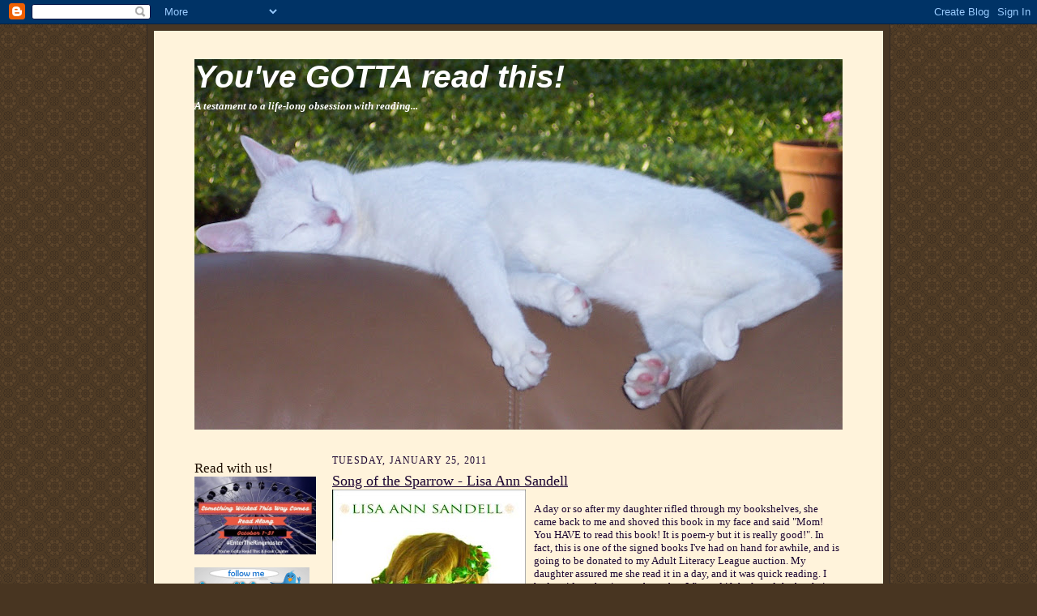

--- FILE ---
content_type: text/html; charset=UTF-8
request_url: https://sandynawrot.blogspot.com/2011/01/song-of-sparrow-lisa-ann-sandell.html?showComment=1295986890107
body_size: 19721
content:
<!DOCTYPE html>
<html dir='ltr' xmlns='http://www.w3.org/1999/xhtml' xmlns:b='http://www.google.com/2005/gml/b' xmlns:data='http://www.google.com/2005/gml/data' xmlns:expr='http://www.google.com/2005/gml/expr'>
<head>
<link href='https://www.blogger.com/static/v1/widgets/2944754296-widget_css_bundle.css' rel='stylesheet' type='text/css'/>
<meta content='text/html; charset=UTF-8' http-equiv='Content-Type'/>
<meta content='blogger' name='generator'/>
<link href='https://sandynawrot.blogspot.com/favicon.ico' rel='icon' type='image/x-icon'/>
<link href='http://sandynawrot.blogspot.com/2011/01/song-of-sparrow-lisa-ann-sandell.html' rel='canonical'/>
<link rel="alternate" type="application/atom+xml" title="You&#39;ve GOTTA read this! - Atom" href="https://sandynawrot.blogspot.com/feeds/posts/default" />
<link rel="alternate" type="application/rss+xml" title="You&#39;ve GOTTA read this! - RSS" href="https://sandynawrot.blogspot.com/feeds/posts/default?alt=rss" />
<link rel="service.post" type="application/atom+xml" title="You&#39;ve GOTTA read this! - Atom" href="https://www.blogger.com/feeds/4124681312732868654/posts/default" />

<link rel="alternate" type="application/atom+xml" title="You&#39;ve GOTTA read this! - Atom" href="https://sandynawrot.blogspot.com/feeds/3577134286745219839/comments/default" />
<!--Can't find substitution for tag [blog.ieCssRetrofitLinks]-->
<link href='https://blogger.googleusercontent.com/img/b/R29vZ2xl/AVvXsEh3oZp1dLYPGpjyX-zb6-jKkI5GUOt8mFR_mNCfgtWeYF1l3dz9QA_Yoq3tfS4V2_VPjaQsAE-13veZz-eMTODnn4jdtjIhE5pYeQty8Z-0t15uIlymQhYjPc7riaenEcXsaSZ57dfd4d0/s320/song+of+the+sparrow.jpg' rel='image_src'/>
<meta content='http://sandynawrot.blogspot.com/2011/01/song-of-sparrow-lisa-ann-sandell.html' property='og:url'/>
<meta content='Song of the Sparrow - Lisa Ann Sandell' property='og:title'/>
<meta content='A day or so after my daughter rifled through my bookshelves, she came back to me and shoved this book in my face and said &quot;Mom! You HAVE to ...' property='og:description'/>
<meta content='https://blogger.googleusercontent.com/img/b/R29vZ2xl/AVvXsEh3oZp1dLYPGpjyX-zb6-jKkI5GUOt8mFR_mNCfgtWeYF1l3dz9QA_Yoq3tfS4V2_VPjaQsAE-13veZz-eMTODnn4jdtjIhE5pYeQty8Z-0t15uIlymQhYjPc7riaenEcXsaSZ57dfd4d0/w1200-h630-p-k-no-nu/song+of+the+sparrow.jpg' property='og:image'/>
<title>You've GOTTA read this!: Song of the Sparrow - Lisa Ann Sandell</title>
<style id='page-skin-1' type='text/css'><!--
/*
-----------------------------------------------------
Blogger Template Style Sheet
Name:     Scribe
Designer: Todd Dominey
URL:      domineydesign.com / whatdoiknow.org
Date:     27 Feb 2004
Updated by: Blogger Team
------------------------------------------------------ */
/*
Variable definitions
====================
<Variable name="textColor" description="Text Color" type="color"
default="#29303b">
<Variable name="postTitleColor" description="Post Title Color" type="color"
default="#1b0431">
<Variable name="linkColor" description="Link Color" type="color"
default="#473624">
<Variable name="visitedLinkColor" description="Visited Link Color" type="color"
default="#956839">
<Variable name="pageHeaderColor" description="Blog Title Color" type="color"
default="#612e00">
<Variable name="blogDescriptionColor" description="Blog Description Color"
type="color" default="#29303B">
<Variable name="sidebarHeaderColor" description="Sidebar Title Color"
type="color"
default="#211104">
<Variable name="bodyFont" description="Text Font"
type="font"
default="normal normal 100% Georgia, Times New Roman,Sans-Serif;">
<Variable name="headerFont" description="Sidebar Title Font"
type="font"
default="normal normal 150% Georgia, Times New Roman,sans-serif">
<Variable name="pageTitleFont" description="Blog Title Font"
type="font"
default="normal normal 225% Georgia, Times New Roman,sans-serif">
<Variable name="blogDescriptionFont" description="Blog Description Font"
type="font"
default="italic normal 100% Georgia, Times New Roman, sans-serif">
<Variable name="startSide" description="Start side in blog language"
type="automatic" default="left">
<Variable name="endSide" description="End side in blog language"
type="automatic" default="right">
*/
/* Defaults
----------------------------------------------- */
body {
margin:0;
padding:0;
font-size: small;
text-align:center;
color:#1b0431;
line-height:1.3em;
background:#483521 url("//www2.blogblog.com/scribe/bg.gif") repeat;
}
blockquote {
font-style:italic;
padding:0 32px;
line-height:1.6;
margin-top:0;
margin-right:0;
margin-bottom:.6em;
margin-left:0;
}
p {
margin:0;
padding:0;
}
abbr, acronym {
cursor:help;
font-style:normal;
}
code {
font-size: 90%;
white-space:normal;
color:#666;
}
hr {display:none;}
img {border:0;}
/* Link styles */
a:link {
color:#473624;
text-decoration:underline;
}
a:visited {
color: #956839;
text-decoration:underline;
}
a:hover {
color: #956839;
text-decoration:underline;
}
a:active {
color: #956839;
}
/* Layout
----------------------------------------------- */
#outer-wrapper {
background-color:#473624;
border-left:1px solid #332A24;
border-right:1px solid #332A24;
width:900px;
margin:0px auto;
padding:8px;
text-align:center;
font: normal normal 100% Georgia, Times New Roman,Sans-Serif;;
}
#main-top {
width:900px;
height:49px;
background:#FFF3DB url("https://lh3.googleusercontent.com/blogger_img_proxy/AEn0k_tGIWdDWOLXLHw1c-fK_001Btmnku4G3SGJWzRkvEFdCl7eYTcph-yOZMDbLLaRbhLuhMXaQ8tOc9so_SRyadWMYCyFnslWiovqrwawleeLwzcx-K9iz-ujy3cmjLVHljOeupo=s0-d") no-repeat top left;
margin:0px;
padding:0px;
display:block;
}
#main-bot {
width:900px;
height:81px;
background:#FFF3DB url("https://lh3.googleusercontent.com/blogger_img_proxy/AEn0k_st8DtBJi6w_rCLmKOLSVvcll372jie5-t6-66SmiBnlnPR6XZXvhBMOAl7ojmIkAo71qLmSnY3MrHjLKaNtn0kQRUvBktW5UwOu3hiRalYnuKzfPSDzn9QdBVg9QbdI1At7y0=s0-d") no-repeat top left;
margin:0;
padding:0;
display:block;
}
#wrap2 {
width:900px;
background:#FFF3DB url("https://lh3.googleusercontent.com/blogger_img_proxy/AEn0k_sSQ6wu2fESaDsct7zh7x1FQHKHhImB29cfyEWwCyJQBvXkPPZGDpNiCzX2JU6BljsdlLAtcWjDZWS0QGIvUTBdp-c84Ik4YrFN2s262RzNl8tB9Kxvdzb5qr73YwjuTwjOUFQ=s0-d") repeat-y;
margin-top: -14px;
margin-right: 0px;
margin-bottom: 0px;
margin-left: 0px;
text-align:left;
display:block;
}
#wrap3 {
padding:0 50px;
}
.Header {
}
h1 {
margin:0;
padding-top:0;
padding-right:0;
padding-bottom:6px;
padding-left:0;
font: italic bold 300% Verdana, sans-serif;
color: #ffffff;
}
h1 a:link {
text-decoration:none;
color: #ffffff;
}
h1 a:visited {
text-decoration:none;
}
h1 a:hover {
border:0;
text-decoration:none;
}
.Header .description {
margin:0;
padding:0;
line-height:1.5em;
color: #ffffff;
font: italic bold 100% Georgia, Times New Roman, sans-serif;
}
#sidebar-wrapper {
clear:left;
}
#main {
width:630px;
float:right;
padding:8px 0;
margin:0;
word-wrap: break-word; /* fix for long text breaking sidebar float in IE */
overflow: hidden;     /* fix for long non-text content breaking IE sidebar float */
}
#sidebar {
width:150px;
float:left;
padding:8px 0;
margin:0;
word-wrap: break-word; /* fix for long text breaking sidebar float in IE */
overflow: hidden;     /* fix for long non-text content breaking IE sidebar float */
}
#footer {
clear:both;
background:url("https://lh3.googleusercontent.com/blogger_img_proxy/AEn0k_vNFul8Zq6SyqfLwrZtkX49-sUwqPUWlm7ZdWEzEVolfw3poCrcYyng5n93da-uLWpJPanhFl6pYvHML2DAGKwzWffFB9hlZym4Mc3wEYm-yV3M49OhPmmDv9MF4AdK-w=s0-d") no-repeat top left;
padding-top:10px;
_padding-top:6px; /* IE Windows target */
}
#footer p {
line-height:1.5em;
font-size:75%;
}
/* Typography :: Main entry
----------------------------------------------- */
h2.date-header {
font-weight:normal;
text-transform:uppercase;
letter-spacing:.1em;
font-size:90%;
margin:0;
padding:0;
}
.post {
margin-top:8px;
margin-right:0;
margin-bottom:24px;
margin-left:0;
}
.post h3 {
font-weight:normal;
font-size:140%;
color:#1b0431;
margin:0;
padding:0;
}
.post h3 a {
color: #1b0431;
}
.post-body p {
line-height:1.5em;
margin-top:0;
margin-right:0;
margin-bottom:.6em;
margin-left:0;
}
.post-footer {
font-family: Verdana, sans-serif;
font-size:74%;
border-top:1px solid #BFB186;
padding-top:6px;
}
.post-footer a {
margin-right: 6px;
}
.post ul {
margin:0;
padding:0;
}
.post li {
line-height:1.5em;
list-style:none;
background:url("//www.blogblog.com/scribe/list_icon.gif") no-repeat left .3em;
vertical-align:top;
padding-top: 0;
padding-right: 0;
padding-bottom: .6em;
padding-left: 17px;
margin:0;
}
.feed-links {
clear: both;
line-height: 2.5em;
}
#blog-pager-newer-link {
float: left;
}
#blog-pager-older-link {
float: right;
}
#blog-pager {
text-align: center;
}
/* Typography :: Sidebar
----------------------------------------------- */
.sidebar h2 {
margin:0;
padding:0;
color:#211104;
font: normal normal 150% Georgia, Times New Roman,sans-serif;
}
.sidebar h2 img {
margin-bottom:-4px;
}
.sidebar .widget {
font-size:86%;
margin-top:6px;
margin-right:0;
margin-bottom:12px;
margin-left:0;
padding:0;
line-height: 1.4em;
}
.sidebar ul li {
list-style: none;
margin:0;
}
.sidebar ul {
margin-left: 0;
padding-left: 0;
}
/* Comments
----------------------------------------------- */
#comments {}
#comments h4 {
font-weight:normal;
font-size:120%;
color:#29303B;
margin:0;
padding:0;
}
#comments-block {
line-height:1.5em;
}
.comment-author {
background:url("//www.blogblog.com/scribe/list_icon.gif") no-repeat 2px .35em;
margin:.5em 0 0;
padding-top:0;
padding-right:0;
padding-bottom:0;
padding-left:20px;
font-weight:bold;
}
.comment-body {
margin:0;
padding-top:0;
padding-right:0;
padding-bottom:0;
padding-left:20px;
}
.comment-body p {
font-size:100%;
margin-top:0;
margin-right:0;
margin-bottom:.2em;
margin-left:0;
}
.comment-footer {
color:#29303B;
font-size:74%;
margin:0 0 10px;
padding-top:0;
padding-right:0;
padding-bottom:.75em;
padding-left:20px;
}
.comment-footer a:link {
color:#473624;
text-decoration:underline;
}
.comment-footer a:visited {
color:#716E6C;
text-decoration:underline;
}
.comment-footer a:hover {
color:#956839;
text-decoration:underline;
}
.comment-footer a:active {
color:#956839;
text-decoration:none;
}
.deleted-comment {
font-style:italic;
color:gray;
}
/* Profile
----------------------------------------------- */
#main .profile-data {
display:inline;
}
.profile-datablock, .profile-textblock {
margin-top:0;
margin-right:0;
margin-bottom:4px;
margin-left:0;
}
.profile-data {
margin:0;
padding-top:0;
padding-right:8px;
padding-bottom:0;
padding-left:0;
text-transform:uppercase;
letter-spacing:.1em;
font-size:90%;
color:#211104;
}
.profile-img {
float: left;
margin-top: 0;
margin-right: 5px;
margin-bottom: 5px;
margin-left: 0;
border:1px solid #A2907D;
padding:2px;
}
#header .widget, #main .widget {
margin-bottom:12px;
padding-bottom:12px;
}
#header {
background:url("https://lh3.googleusercontent.com/blogger_img_proxy/AEn0k_vNFul8Zq6SyqfLwrZtkX49-sUwqPUWlm7ZdWEzEVolfw3poCrcYyng5n93da-uLWpJPanhFl6pYvHML2DAGKwzWffFB9hlZym4Mc3wEYm-yV3M49OhPmmDv9MF4AdK-w=s0-d") no-repeat bottom left;
}
/** Page structure tweaks for layout editor wireframe */
body#layout #outer-wrapper {
margin-top: 0;
padding-top: 0;
}
body#layout #wrap2,
body#layout #wrap3 {
margin-top: 0;
}
body#layout #main-top {
display:none;
}

--></style>
<link href='https://www.blogger.com/dyn-css/authorization.css?targetBlogID=4124681312732868654&amp;zx=164efe24-fffd-4c98-9d26-3825a388330b' media='none' onload='if(media!=&#39;all&#39;)media=&#39;all&#39;' rel='stylesheet'/><noscript><link href='https://www.blogger.com/dyn-css/authorization.css?targetBlogID=4124681312732868654&amp;zx=164efe24-fffd-4c98-9d26-3825a388330b' rel='stylesheet'/></noscript>
<meta name='google-adsense-platform-account' content='ca-host-pub-1556223355139109'/>
<meta name='google-adsense-platform-domain' content='blogspot.com'/>

</head>
<script type='text/javascript'>
var gaJsHost = (("https:" == document.location.protocol) ? "https://ssl." : "http://www.");
document.write(unescape("%3Cscript src='" + gaJsHost + "google-analytics.com/ga.js' type='text/javascript'%3E%3C/script%3E"));
</script>
<script type='text/javascript'>
try {
var pageTracker = _gat._getTracker("UA-6143210-1");
pageTracker._trackPageview();
} catch(err) {}</script>
<body>
<div class='navbar section' id='navbar'><div class='widget Navbar' data-version='1' id='Navbar1'><script type="text/javascript">
    function setAttributeOnload(object, attribute, val) {
      if(window.addEventListener) {
        window.addEventListener('load',
          function(){ object[attribute] = val; }, false);
      } else {
        window.attachEvent('onload', function(){ object[attribute] = val; });
      }
    }
  </script>
<div id="navbar-iframe-container"></div>
<script type="text/javascript" src="https://apis.google.com/js/platform.js"></script>
<script type="text/javascript">
      gapi.load("gapi.iframes:gapi.iframes.style.bubble", function() {
        if (gapi.iframes && gapi.iframes.getContext) {
          gapi.iframes.getContext().openChild({
              url: 'https://www.blogger.com/navbar/4124681312732868654?po\x3d3577134286745219839\x26origin\x3dhttps://sandynawrot.blogspot.com',
              where: document.getElementById("navbar-iframe-container"),
              id: "navbar-iframe"
          });
        }
      });
    </script><script type="text/javascript">
(function() {
var script = document.createElement('script');
script.type = 'text/javascript';
script.src = '//pagead2.googlesyndication.com/pagead/js/google_top_exp.js';
var head = document.getElementsByTagName('head')[0];
if (head) {
head.appendChild(script);
}})();
</script>
</div></div>
<div id='outer-wrapper'>
<div id='main-top'></div>
<!-- placeholder for image -->
<div id='wrap2'><div id='wrap3'>
<div class='header section' id='header'><div class='widget Header' data-version='1' id='Header1'>
<div id='header-inner' style='background-image: url("https://blogger.googleusercontent.com/img/b/R29vZ2xl/AVvXsEiznnj0jwsUAwLcQD2Kh1Grt5LG8arE0JIO1FOEBNaZq5MXSSeSdt21pQ-4h9wsghYsTsIQtFkarUDRbaS48sOeBMVkfAwZmlJIrKSQmbFvceWt6p4RUDHozF_cx56cT9TavrXDCc5N8Do/s800/100_0737.JPG"); background-position: left; min-height: 457px; _height: 457px; background-repeat: no-repeat; '>
<div class='titlewrapper' style='background: transparent'>
<h1 class='title' style='background: transparent; border-width: 0px'>
<a href='https://sandynawrot.blogspot.com/'>
You've GOTTA read this!
</a>
</h1>
</div>
<div class='descriptionwrapper'>
<p class='description'><span>A testament to a life-long obsession with reading...</span></p>
</div>
</div>
</div></div>
<div id='crosscol-wrapper' style='text-align:center'>
<div class='crosscol no-items section' id='crosscol'></div>
</div>
<div id='sidebar-wrapper'>
<div class='sidebar section' id='sidebar'><div class='widget Image' data-version='1' id='Image6'>
<h2>Read with us!</h2>
<div class='widget-content'>
<a href='http:/http://bookchatter.net/2014/09/01/announcing-the-something-wicked-this-way-comes-read-along/'>
<img alt='Read with us!' height='96' id='Image6_img' src='https://blogger.googleusercontent.com/img/b/R29vZ2xl/AVvXsEhs2o-EjtGx-o3M2Hw-1nCcnW07DSK6yTK4xxjTkNLR-MpNLEAK94sg3TG-IP0c9dqI9HKX_xm4Y2ncRLTD49J79FELmW9bh8JR5qA4JMeqC7XkWTsBV0BvG6PeiHq7g9Bd7zJyxPegoA39/s1600/something-wicked.jpg' width='150'/>
</a>
<br/>
</div>
<div class='clear'></div>
</div><div class='widget Image' data-version='1' id='Image2'>
<div class='widget-content'>
<a href='http://twitter.com/#!/youvegottaread'>
<img alt='' height='48' id='Image2_img' src='https://blogger.googleusercontent.com/img/b/R29vZ2xl/AVvXsEi2ZvNNBpKOYzrrjt6MWVwtNvScW_swg8WVNOL49kDyUCBzxRiiowZ4Qkrx51aaSPCR5tdqNnqOL5ubSIJsst_q85JawVwO6pjp98vo4I0uBv2gKZHTFnARDdz4YeFj55ymHnc8MjcY23E/s150/twitter.gif' width='142'/>
</a>
<br/>
</div>
<div class='clear'></div>
</div><div class='widget Image' data-version='1' id='Image4'>
<div class='widget-content'>
<a href='<a href=”http://www.authorsroundthesouth.com/STARS/bookstore.php”><img src=”http://www.sibaweb.com/luv/flowerpower175.jpg” alt=”Find an indie bookstore” width=”175″ height=”175″ border=”0″></a>'>
<img alt='' height='150' id='Image4_img' src='https://blogger.googleusercontent.com/img/b/R29vZ2xl/AVvXsEhRP0rIPUukGJUgk3fh8lb-AxHtkm5Pwn2KdfQD0g9nBfxlJyvY-At4OpGhUHBg9d1rCQNUHnuF_gHZv-vO8gVnybWOOqfU0TMvhizO8bMEWGBTsXiZ-iUBsL21tbz86JdwAYnbipW0dvA/s150/flowerpower175.jpg' width='150'/>
</a>
<br/>
</div>
<div class='clear'></div>
</div><div class='widget BlogSearch' data-version='1' id='BlogSearch1'>
<h2 class='title'>Search This Blog</h2>
<div class='widget-content'>
<div id='BlogSearch1_form'>
<form action='https://sandynawrot.blogspot.com/search' class='gsc-search-box' target='_top'>
<table cellpadding='0' cellspacing='0' class='gsc-search-box'>
<tbody>
<tr>
<td class='gsc-input'>
<input autocomplete='off' class='gsc-input' name='q' size='10' title='search' type='text' value=''/>
</td>
<td class='gsc-search-button'>
<input class='gsc-search-button' title='search' type='submit' value='Search'/>
</td>
</tr>
</tbody>
</table>
</form>
</div>
</div>
<div class='clear'></div>
</div><div class='widget Subscribe' data-version='1' id='Subscribe1'>
<div style='white-space:nowrap'>
<h2 class='title'>Subscribe To</h2>
<div class='widget-content'>
<div class='subscribe-wrapper subscribe-type-POST'>
<div class='subscribe expanded subscribe-type-POST' id='SW_READER_LIST_Subscribe1POST' style='display:none;'>
<div class='top'>
<span class='inner' onclick='return(_SW_toggleReaderList(event, "Subscribe1POST"));'>
<img class='subscribe-dropdown-arrow' src='https://resources.blogblog.com/img/widgets/arrow_dropdown.gif'/>
<img align='absmiddle' alt='' border='0' class='feed-icon' src='https://resources.blogblog.com/img/icon_feed12.png'/>
Posts
</span>
<div class='feed-reader-links'>
<a class='feed-reader-link' href='https://www.netvibes.com/subscribe.php?url=https%3A%2F%2Fsandynawrot.blogspot.com%2Ffeeds%2Fposts%2Fdefault' target='_blank'>
<img src='https://resources.blogblog.com/img/widgets/subscribe-netvibes.png'/>
</a>
<a class='feed-reader-link' href='https://add.my.yahoo.com/content?url=https%3A%2F%2Fsandynawrot.blogspot.com%2Ffeeds%2Fposts%2Fdefault' target='_blank'>
<img src='https://resources.blogblog.com/img/widgets/subscribe-yahoo.png'/>
</a>
<a class='feed-reader-link' href='https://sandynawrot.blogspot.com/feeds/posts/default' target='_blank'>
<img align='absmiddle' class='feed-icon' src='https://resources.blogblog.com/img/icon_feed12.png'/>
                  Atom
                </a>
</div>
</div>
<div class='bottom'></div>
</div>
<div class='subscribe' id='SW_READER_LIST_CLOSED_Subscribe1POST' onclick='return(_SW_toggleReaderList(event, "Subscribe1POST"));'>
<div class='top'>
<span class='inner'>
<img class='subscribe-dropdown-arrow' src='https://resources.blogblog.com/img/widgets/arrow_dropdown.gif'/>
<span onclick='return(_SW_toggleReaderList(event, "Subscribe1POST"));'>
<img align='absmiddle' alt='' border='0' class='feed-icon' src='https://resources.blogblog.com/img/icon_feed12.png'/>
Posts
</span>
</span>
</div>
<div class='bottom'></div>
</div>
</div>
<div class='subscribe-wrapper subscribe-type-PER_POST'>
<div class='subscribe expanded subscribe-type-PER_POST' id='SW_READER_LIST_Subscribe1PER_POST' style='display:none;'>
<div class='top'>
<span class='inner' onclick='return(_SW_toggleReaderList(event, "Subscribe1PER_POST"));'>
<img class='subscribe-dropdown-arrow' src='https://resources.blogblog.com/img/widgets/arrow_dropdown.gif'/>
<img align='absmiddle' alt='' border='0' class='feed-icon' src='https://resources.blogblog.com/img/icon_feed12.png'/>
Comments
</span>
<div class='feed-reader-links'>
<a class='feed-reader-link' href='https://www.netvibes.com/subscribe.php?url=https%3A%2F%2Fsandynawrot.blogspot.com%2Ffeeds%2F3577134286745219839%2Fcomments%2Fdefault' target='_blank'>
<img src='https://resources.blogblog.com/img/widgets/subscribe-netvibes.png'/>
</a>
<a class='feed-reader-link' href='https://add.my.yahoo.com/content?url=https%3A%2F%2Fsandynawrot.blogspot.com%2Ffeeds%2F3577134286745219839%2Fcomments%2Fdefault' target='_blank'>
<img src='https://resources.blogblog.com/img/widgets/subscribe-yahoo.png'/>
</a>
<a class='feed-reader-link' href='https://sandynawrot.blogspot.com/feeds/3577134286745219839/comments/default' target='_blank'>
<img align='absmiddle' class='feed-icon' src='https://resources.blogblog.com/img/icon_feed12.png'/>
                  Atom
                </a>
</div>
</div>
<div class='bottom'></div>
</div>
<div class='subscribe' id='SW_READER_LIST_CLOSED_Subscribe1PER_POST' onclick='return(_SW_toggleReaderList(event, "Subscribe1PER_POST"));'>
<div class='top'>
<span class='inner'>
<img class='subscribe-dropdown-arrow' src='https://resources.blogblog.com/img/widgets/arrow_dropdown.gif'/>
<span onclick='return(_SW_toggleReaderList(event, "Subscribe1PER_POST"));'>
<img align='absmiddle' alt='' border='0' class='feed-icon' src='https://resources.blogblog.com/img/icon_feed12.png'/>
Comments
</span>
</span>
</div>
<div class='bottom'></div>
</div>
</div>
<div style='clear:both'></div>
</div>
</div>
<div class='clear'></div>
</div><div class='widget Followers' data-version='1' id='Followers1'>
<h2 class='title'>Followers</h2>
<div class='widget-content'>
<div id='Followers1-wrapper'>
<div style='margin-right:2px;'>
<div><script type="text/javascript" src="https://apis.google.com/js/platform.js"></script>
<div id="followers-iframe-container"></div>
<script type="text/javascript">
    window.followersIframe = null;
    function followersIframeOpen(url) {
      gapi.load("gapi.iframes", function() {
        if (gapi.iframes && gapi.iframes.getContext) {
          window.followersIframe = gapi.iframes.getContext().openChild({
            url: url,
            where: document.getElementById("followers-iframe-container"),
            messageHandlersFilter: gapi.iframes.CROSS_ORIGIN_IFRAMES_FILTER,
            messageHandlers: {
              '_ready': function(obj) {
                window.followersIframe.getIframeEl().height = obj.height;
              },
              'reset': function() {
                window.followersIframe.close();
                followersIframeOpen("https://www.blogger.com/followers/frame/4124681312732868654?colors\x3dCgt0cmFuc3BhcmVudBILdHJhbnNwYXJlbnQaByMxYjA0MzEiByMwMDAwMDAqByNGRkZGRkYyByMwMDAwMDA6ByMxYjA0MzFCByMwMDAwMDBKByMwMDAwMDBSByNGRkZGRkZaC3RyYW5zcGFyZW50\x26pageSize\x3d21\x26hl\x3den\x26origin\x3dhttps://sandynawrot.blogspot.com");
              },
              'open': function(url) {
                window.followersIframe.close();
                followersIframeOpen(url);
              }
            }
          });
        }
      });
    }
    followersIframeOpen("https://www.blogger.com/followers/frame/4124681312732868654?colors\x3dCgt0cmFuc3BhcmVudBILdHJhbnNwYXJlbnQaByMxYjA0MzEiByMwMDAwMDAqByNGRkZGRkYyByMwMDAwMDA6ByMxYjA0MzFCByMwMDAwMDBKByMwMDAwMDBSByNGRkZGRkZaC3RyYW5zcGFyZW50\x26pageSize\x3d21\x26hl\x3den\x26origin\x3dhttps://sandynawrot.blogspot.com");
  </script></div>
</div>
</div>
<div class='clear'></div>
</div>
</div><div class='widget BlogArchive' data-version='1' id='BlogArchive1'>
<h2>Blog Archive</h2>
<div class='widget-content'>
<div id='ArchiveList'>
<div id='BlogArchive1_ArchiveList'>
<ul class='hierarchy'>
<li class='archivedate collapsed'>
<a class='toggle' href='javascript:void(0)'>
<span class='zippy'>

        &#9658;&#160;
      
</span>
</a>
<a class='post-count-link' href='https://sandynawrot.blogspot.com/2015/'>
2015
</a>
<span class='post-count' dir='ltr'>(8)</span>
<ul class='hierarchy'>
<li class='archivedate collapsed'>
<a class='toggle' href='javascript:void(0)'>
<span class='zippy'>

        &#9658;&#160;
      
</span>
</a>
<a class='post-count-link' href='https://sandynawrot.blogspot.com/2015/02/'>
February
</a>
<span class='post-count' dir='ltr'>(4)</span>
</li>
</ul>
<ul class='hierarchy'>
<li class='archivedate collapsed'>
<a class='toggle' href='javascript:void(0)'>
<span class='zippy'>

        &#9658;&#160;
      
</span>
</a>
<a class='post-count-link' href='https://sandynawrot.blogspot.com/2015/01/'>
January
</a>
<span class='post-count' dir='ltr'>(4)</span>
</li>
</ul>
</li>
</ul>
<ul class='hierarchy'>
<li class='archivedate collapsed'>
<a class='toggle' href='javascript:void(0)'>
<span class='zippy'>

        &#9658;&#160;
      
</span>
</a>
<a class='post-count-link' href='https://sandynawrot.blogspot.com/2014/'>
2014
</a>
<span class='post-count' dir='ltr'>(53)</span>
<ul class='hierarchy'>
<li class='archivedate collapsed'>
<a class='toggle' href='javascript:void(0)'>
<span class='zippy'>

        &#9658;&#160;
      
</span>
</a>
<a class='post-count-link' href='https://sandynawrot.blogspot.com/2014/12/'>
December
</a>
<span class='post-count' dir='ltr'>(6)</span>
</li>
</ul>
<ul class='hierarchy'>
<li class='archivedate collapsed'>
<a class='toggle' href='javascript:void(0)'>
<span class='zippy'>

        &#9658;&#160;
      
</span>
</a>
<a class='post-count-link' href='https://sandynawrot.blogspot.com/2014/11/'>
November
</a>
<span class='post-count' dir='ltr'>(5)</span>
</li>
</ul>
<ul class='hierarchy'>
<li class='archivedate collapsed'>
<a class='toggle' href='javascript:void(0)'>
<span class='zippy'>

        &#9658;&#160;
      
</span>
</a>
<a class='post-count-link' href='https://sandynawrot.blogspot.com/2014/10/'>
October
</a>
<span class='post-count' dir='ltr'>(4)</span>
</li>
</ul>
<ul class='hierarchy'>
<li class='archivedate collapsed'>
<a class='toggle' href='javascript:void(0)'>
<span class='zippy'>

        &#9658;&#160;
      
</span>
</a>
<a class='post-count-link' href='https://sandynawrot.blogspot.com/2014/09/'>
September
</a>
<span class='post-count' dir='ltr'>(5)</span>
</li>
</ul>
<ul class='hierarchy'>
<li class='archivedate collapsed'>
<a class='toggle' href='javascript:void(0)'>
<span class='zippy'>

        &#9658;&#160;
      
</span>
</a>
<a class='post-count-link' href='https://sandynawrot.blogspot.com/2014/08/'>
August
</a>
<span class='post-count' dir='ltr'>(5)</span>
</li>
</ul>
<ul class='hierarchy'>
<li class='archivedate collapsed'>
<a class='toggle' href='javascript:void(0)'>
<span class='zippy'>

        &#9658;&#160;
      
</span>
</a>
<a class='post-count-link' href='https://sandynawrot.blogspot.com/2014/07/'>
July
</a>
<span class='post-count' dir='ltr'>(4)</span>
</li>
</ul>
<ul class='hierarchy'>
<li class='archivedate collapsed'>
<a class='toggle' href='javascript:void(0)'>
<span class='zippy'>

        &#9658;&#160;
      
</span>
</a>
<a class='post-count-link' href='https://sandynawrot.blogspot.com/2014/06/'>
June
</a>
<span class='post-count' dir='ltr'>(4)</span>
</li>
</ul>
<ul class='hierarchy'>
<li class='archivedate collapsed'>
<a class='toggle' href='javascript:void(0)'>
<span class='zippy'>

        &#9658;&#160;
      
</span>
</a>
<a class='post-count-link' href='https://sandynawrot.blogspot.com/2014/05/'>
May
</a>
<span class='post-count' dir='ltr'>(4)</span>
</li>
</ul>
<ul class='hierarchy'>
<li class='archivedate collapsed'>
<a class='toggle' href='javascript:void(0)'>
<span class='zippy'>

        &#9658;&#160;
      
</span>
</a>
<a class='post-count-link' href='https://sandynawrot.blogspot.com/2014/04/'>
April
</a>
<span class='post-count' dir='ltr'>(4)</span>
</li>
</ul>
<ul class='hierarchy'>
<li class='archivedate collapsed'>
<a class='toggle' href='javascript:void(0)'>
<span class='zippy'>

        &#9658;&#160;
      
</span>
</a>
<a class='post-count-link' href='https://sandynawrot.blogspot.com/2014/03/'>
March
</a>
<span class='post-count' dir='ltr'>(5)</span>
</li>
</ul>
<ul class='hierarchy'>
<li class='archivedate collapsed'>
<a class='toggle' href='javascript:void(0)'>
<span class='zippy'>

        &#9658;&#160;
      
</span>
</a>
<a class='post-count-link' href='https://sandynawrot.blogspot.com/2014/02/'>
February
</a>
<span class='post-count' dir='ltr'>(3)</span>
</li>
</ul>
<ul class='hierarchy'>
<li class='archivedate collapsed'>
<a class='toggle' href='javascript:void(0)'>
<span class='zippy'>

        &#9658;&#160;
      
</span>
</a>
<a class='post-count-link' href='https://sandynawrot.blogspot.com/2014/01/'>
January
</a>
<span class='post-count' dir='ltr'>(4)</span>
</li>
</ul>
</li>
</ul>
<ul class='hierarchy'>
<li class='archivedate collapsed'>
<a class='toggle' href='javascript:void(0)'>
<span class='zippy'>

        &#9658;&#160;
      
</span>
</a>
<a class='post-count-link' href='https://sandynawrot.blogspot.com/2013/'>
2013
</a>
<span class='post-count' dir='ltr'>(195)</span>
<ul class='hierarchy'>
<li class='archivedate collapsed'>
<a class='toggle' href='javascript:void(0)'>
<span class='zippy'>

        &#9658;&#160;
      
</span>
</a>
<a class='post-count-link' href='https://sandynawrot.blogspot.com/2013/12/'>
December
</a>
<span class='post-count' dir='ltr'>(7)</span>
</li>
</ul>
<ul class='hierarchy'>
<li class='archivedate collapsed'>
<a class='toggle' href='javascript:void(0)'>
<span class='zippy'>

        &#9658;&#160;
      
</span>
</a>
<a class='post-count-link' href='https://sandynawrot.blogspot.com/2013/11/'>
November
</a>
<span class='post-count' dir='ltr'>(4)</span>
</li>
</ul>
<ul class='hierarchy'>
<li class='archivedate collapsed'>
<a class='toggle' href='javascript:void(0)'>
<span class='zippy'>

        &#9658;&#160;
      
</span>
</a>
<a class='post-count-link' href='https://sandynawrot.blogspot.com/2013/10/'>
October
</a>
<span class='post-count' dir='ltr'>(13)</span>
</li>
</ul>
<ul class='hierarchy'>
<li class='archivedate collapsed'>
<a class='toggle' href='javascript:void(0)'>
<span class='zippy'>

        &#9658;&#160;
      
</span>
</a>
<a class='post-count-link' href='https://sandynawrot.blogspot.com/2013/09/'>
September
</a>
<span class='post-count' dir='ltr'>(16)</span>
</li>
</ul>
<ul class='hierarchy'>
<li class='archivedate collapsed'>
<a class='toggle' href='javascript:void(0)'>
<span class='zippy'>

        &#9658;&#160;
      
</span>
</a>
<a class='post-count-link' href='https://sandynawrot.blogspot.com/2013/08/'>
August
</a>
<span class='post-count' dir='ltr'>(21)</span>
</li>
</ul>
<ul class='hierarchy'>
<li class='archivedate collapsed'>
<a class='toggle' href='javascript:void(0)'>
<span class='zippy'>

        &#9658;&#160;
      
</span>
</a>
<a class='post-count-link' href='https://sandynawrot.blogspot.com/2013/07/'>
July
</a>
<span class='post-count' dir='ltr'>(14)</span>
</li>
</ul>
<ul class='hierarchy'>
<li class='archivedate collapsed'>
<a class='toggle' href='javascript:void(0)'>
<span class='zippy'>

        &#9658;&#160;
      
</span>
</a>
<a class='post-count-link' href='https://sandynawrot.blogspot.com/2013/06/'>
June
</a>
<span class='post-count' dir='ltr'>(23)</span>
</li>
</ul>
<ul class='hierarchy'>
<li class='archivedate collapsed'>
<a class='toggle' href='javascript:void(0)'>
<span class='zippy'>

        &#9658;&#160;
      
</span>
</a>
<a class='post-count-link' href='https://sandynawrot.blogspot.com/2013/05/'>
May
</a>
<span class='post-count' dir='ltr'>(21)</span>
</li>
</ul>
<ul class='hierarchy'>
<li class='archivedate collapsed'>
<a class='toggle' href='javascript:void(0)'>
<span class='zippy'>

        &#9658;&#160;
      
</span>
</a>
<a class='post-count-link' href='https://sandynawrot.blogspot.com/2013/04/'>
April
</a>
<span class='post-count' dir='ltr'>(25)</span>
</li>
</ul>
<ul class='hierarchy'>
<li class='archivedate collapsed'>
<a class='toggle' href='javascript:void(0)'>
<span class='zippy'>

        &#9658;&#160;
      
</span>
</a>
<a class='post-count-link' href='https://sandynawrot.blogspot.com/2013/03/'>
March
</a>
<span class='post-count' dir='ltr'>(26)</span>
</li>
</ul>
<ul class='hierarchy'>
<li class='archivedate collapsed'>
<a class='toggle' href='javascript:void(0)'>
<span class='zippy'>

        &#9658;&#160;
      
</span>
</a>
<a class='post-count-link' href='https://sandynawrot.blogspot.com/2013/02/'>
February
</a>
<span class='post-count' dir='ltr'>(23)</span>
</li>
</ul>
<ul class='hierarchy'>
<li class='archivedate collapsed'>
<a class='toggle' href='javascript:void(0)'>
<span class='zippy'>

        &#9658;&#160;
      
</span>
</a>
<a class='post-count-link' href='https://sandynawrot.blogspot.com/2013/01/'>
January
</a>
<span class='post-count' dir='ltr'>(2)</span>
</li>
</ul>
</li>
</ul>
<ul class='hierarchy'>
<li class='archivedate collapsed'>
<a class='toggle' href='javascript:void(0)'>
<span class='zippy'>

        &#9658;&#160;
      
</span>
</a>
<a class='post-count-link' href='https://sandynawrot.blogspot.com/2012/'>
2012
</a>
<span class='post-count' dir='ltr'>(292)</span>
<ul class='hierarchy'>
<li class='archivedate collapsed'>
<a class='toggle' href='javascript:void(0)'>
<span class='zippy'>

        &#9658;&#160;
      
</span>
</a>
<a class='post-count-link' href='https://sandynawrot.blogspot.com/2012/12/'>
December
</a>
<span class='post-count' dir='ltr'>(15)</span>
</li>
</ul>
<ul class='hierarchy'>
<li class='archivedate collapsed'>
<a class='toggle' href='javascript:void(0)'>
<span class='zippy'>

        &#9658;&#160;
      
</span>
</a>
<a class='post-count-link' href='https://sandynawrot.blogspot.com/2012/11/'>
November
</a>
<span class='post-count' dir='ltr'>(26)</span>
</li>
</ul>
<ul class='hierarchy'>
<li class='archivedate collapsed'>
<a class='toggle' href='javascript:void(0)'>
<span class='zippy'>

        &#9658;&#160;
      
</span>
</a>
<a class='post-count-link' href='https://sandynawrot.blogspot.com/2012/10/'>
October
</a>
<span class='post-count' dir='ltr'>(27)</span>
</li>
</ul>
<ul class='hierarchy'>
<li class='archivedate collapsed'>
<a class='toggle' href='javascript:void(0)'>
<span class='zippy'>

        &#9658;&#160;
      
</span>
</a>
<a class='post-count-link' href='https://sandynawrot.blogspot.com/2012/09/'>
September
</a>
<span class='post-count' dir='ltr'>(21)</span>
</li>
</ul>
<ul class='hierarchy'>
<li class='archivedate collapsed'>
<a class='toggle' href='javascript:void(0)'>
<span class='zippy'>

        &#9658;&#160;
      
</span>
</a>
<a class='post-count-link' href='https://sandynawrot.blogspot.com/2012/08/'>
August
</a>
<span class='post-count' dir='ltr'>(22)</span>
</li>
</ul>
<ul class='hierarchy'>
<li class='archivedate collapsed'>
<a class='toggle' href='javascript:void(0)'>
<span class='zippy'>

        &#9658;&#160;
      
</span>
</a>
<a class='post-count-link' href='https://sandynawrot.blogspot.com/2012/07/'>
July
</a>
<span class='post-count' dir='ltr'>(24)</span>
</li>
</ul>
<ul class='hierarchy'>
<li class='archivedate collapsed'>
<a class='toggle' href='javascript:void(0)'>
<span class='zippy'>

        &#9658;&#160;
      
</span>
</a>
<a class='post-count-link' href='https://sandynawrot.blogspot.com/2012/06/'>
June
</a>
<span class='post-count' dir='ltr'>(25)</span>
</li>
</ul>
<ul class='hierarchy'>
<li class='archivedate collapsed'>
<a class='toggle' href='javascript:void(0)'>
<span class='zippy'>

        &#9658;&#160;
      
</span>
</a>
<a class='post-count-link' href='https://sandynawrot.blogspot.com/2012/05/'>
May
</a>
<span class='post-count' dir='ltr'>(26)</span>
</li>
</ul>
<ul class='hierarchy'>
<li class='archivedate collapsed'>
<a class='toggle' href='javascript:void(0)'>
<span class='zippy'>

        &#9658;&#160;
      
</span>
</a>
<a class='post-count-link' href='https://sandynawrot.blogspot.com/2012/04/'>
April
</a>
<span class='post-count' dir='ltr'>(27)</span>
</li>
</ul>
<ul class='hierarchy'>
<li class='archivedate collapsed'>
<a class='toggle' href='javascript:void(0)'>
<span class='zippy'>

        &#9658;&#160;
      
</span>
</a>
<a class='post-count-link' href='https://sandynawrot.blogspot.com/2012/03/'>
March
</a>
<span class='post-count' dir='ltr'>(27)</span>
</li>
</ul>
<ul class='hierarchy'>
<li class='archivedate collapsed'>
<a class='toggle' href='javascript:void(0)'>
<span class='zippy'>

        &#9658;&#160;
      
</span>
</a>
<a class='post-count-link' href='https://sandynawrot.blogspot.com/2012/02/'>
February
</a>
<span class='post-count' dir='ltr'>(25)</span>
</li>
</ul>
<ul class='hierarchy'>
<li class='archivedate collapsed'>
<a class='toggle' href='javascript:void(0)'>
<span class='zippy'>

        &#9658;&#160;
      
</span>
</a>
<a class='post-count-link' href='https://sandynawrot.blogspot.com/2012/01/'>
January
</a>
<span class='post-count' dir='ltr'>(27)</span>
</li>
</ul>
</li>
</ul>
<ul class='hierarchy'>
<li class='archivedate expanded'>
<a class='toggle' href='javascript:void(0)'>
<span class='zippy toggle-open'>

        &#9660;&#160;
      
</span>
</a>
<a class='post-count-link' href='https://sandynawrot.blogspot.com/2011/'>
2011
</a>
<span class='post-count' dir='ltr'>(315)</span>
<ul class='hierarchy'>
<li class='archivedate collapsed'>
<a class='toggle' href='javascript:void(0)'>
<span class='zippy'>

        &#9658;&#160;
      
</span>
</a>
<a class='post-count-link' href='https://sandynawrot.blogspot.com/2011/12/'>
December
</a>
<span class='post-count' dir='ltr'>(23)</span>
</li>
</ul>
<ul class='hierarchy'>
<li class='archivedate collapsed'>
<a class='toggle' href='javascript:void(0)'>
<span class='zippy'>

        &#9658;&#160;
      
</span>
</a>
<a class='post-count-link' href='https://sandynawrot.blogspot.com/2011/11/'>
November
</a>
<span class='post-count' dir='ltr'>(26)</span>
</li>
</ul>
<ul class='hierarchy'>
<li class='archivedate collapsed'>
<a class='toggle' href='javascript:void(0)'>
<span class='zippy'>

        &#9658;&#160;
      
</span>
</a>
<a class='post-count-link' href='https://sandynawrot.blogspot.com/2011/10/'>
October
</a>
<span class='post-count' dir='ltr'>(26)</span>
</li>
</ul>
<ul class='hierarchy'>
<li class='archivedate collapsed'>
<a class='toggle' href='javascript:void(0)'>
<span class='zippy'>

        &#9658;&#160;
      
</span>
</a>
<a class='post-count-link' href='https://sandynawrot.blogspot.com/2011/09/'>
September
</a>
<span class='post-count' dir='ltr'>(28)</span>
</li>
</ul>
<ul class='hierarchy'>
<li class='archivedate collapsed'>
<a class='toggle' href='javascript:void(0)'>
<span class='zippy'>

        &#9658;&#160;
      
</span>
</a>
<a class='post-count-link' href='https://sandynawrot.blogspot.com/2011/08/'>
August
</a>
<span class='post-count' dir='ltr'>(29)</span>
</li>
</ul>
<ul class='hierarchy'>
<li class='archivedate collapsed'>
<a class='toggle' href='javascript:void(0)'>
<span class='zippy'>

        &#9658;&#160;
      
</span>
</a>
<a class='post-count-link' href='https://sandynawrot.blogspot.com/2011/07/'>
July
</a>
<span class='post-count' dir='ltr'>(27)</span>
</li>
</ul>
<ul class='hierarchy'>
<li class='archivedate collapsed'>
<a class='toggle' href='javascript:void(0)'>
<span class='zippy'>

        &#9658;&#160;
      
</span>
</a>
<a class='post-count-link' href='https://sandynawrot.blogspot.com/2011/06/'>
June
</a>
<span class='post-count' dir='ltr'>(23)</span>
</li>
</ul>
<ul class='hierarchy'>
<li class='archivedate collapsed'>
<a class='toggle' href='javascript:void(0)'>
<span class='zippy'>

        &#9658;&#160;
      
</span>
</a>
<a class='post-count-link' href='https://sandynawrot.blogspot.com/2011/05/'>
May
</a>
<span class='post-count' dir='ltr'>(30)</span>
</li>
</ul>
<ul class='hierarchy'>
<li class='archivedate collapsed'>
<a class='toggle' href='javascript:void(0)'>
<span class='zippy'>

        &#9658;&#160;
      
</span>
</a>
<a class='post-count-link' href='https://sandynawrot.blogspot.com/2011/04/'>
April
</a>
<span class='post-count' dir='ltr'>(28)</span>
</li>
</ul>
<ul class='hierarchy'>
<li class='archivedate collapsed'>
<a class='toggle' href='javascript:void(0)'>
<span class='zippy'>

        &#9658;&#160;
      
</span>
</a>
<a class='post-count-link' href='https://sandynawrot.blogspot.com/2011/03/'>
March
</a>
<span class='post-count' dir='ltr'>(27)</span>
</li>
</ul>
<ul class='hierarchy'>
<li class='archivedate collapsed'>
<a class='toggle' href='javascript:void(0)'>
<span class='zippy'>

        &#9658;&#160;
      
</span>
</a>
<a class='post-count-link' href='https://sandynawrot.blogspot.com/2011/02/'>
February
</a>
<span class='post-count' dir='ltr'>(22)</span>
</li>
</ul>
<ul class='hierarchy'>
<li class='archivedate expanded'>
<a class='toggle' href='javascript:void(0)'>
<span class='zippy toggle-open'>

        &#9660;&#160;
      
</span>
</a>
<a class='post-count-link' href='https://sandynawrot.blogspot.com/2011/01/'>
January
</a>
<span class='post-count' dir='ltr'>(26)</span>
<ul class='posts'>
<li><a href='https://sandynawrot.blogspot.com/2011/01/sunday-salon-better-late-than-never.html'>Sunday Salon:  Better Late Than Never</a></li>
<li><a href='https://sandynawrot.blogspot.com/2011/01/and-pursuit-of-happiness-maira-kalman.html'>And the Pursuit of Happiness - Maira Kalman</a></li>
<li><a href='https://sandynawrot.blogspot.com/2011/01/assassination-vacation-sarah-vowell.html'>Assassination Vacation - Sarah Vowell (Audio)</a></li>
<li><a href='https://sandynawrot.blogspot.com/2011/01/song-of-sparrow-lisa-ann-sandell.html'>Song of the Sparrow - Lisa Ann Sandell</a></li>
<li><a href='https://sandynawrot.blogspot.com/2011/01/monday-movie-meme-sickos.html'>Monday Movie Meme - Sickos</a></li>
<li><a href='https://sandynawrot.blogspot.com/2011/01/sunday-salon-whos-reading.html'>Sunday Salon:  Who&#39;s reading?</a></li>
<li><a href='https://sandynawrot.blogspot.com/2011/01/2011-book-to-movie-adaptations-mark.html'>2011 Book to Movie Adaptations - Mark Your Calendars!</a></li>
<li><a href='https://sandynawrot.blogspot.com/2011/01/coming-back-stronger-drew-brees-with.html'>Coming Back Stronger - Drew Brees with Chris Fabry</a></li>
<li><a href='https://sandynawrot.blogspot.com/2011/01/american-widow-alissa-torres.html'>American Widow - Alissa Torres</a></li>
<li><a href='https://sandynawrot.blogspot.com/2011/01/yellow-wallpaper-charlotte-perkins.html'>The Yellow Wallpaper - Charlotte Perkins Gilman (K...</a></li>
<li><a href='https://sandynawrot.blogspot.com/2011/01/monday-movie-meme-roles-of-reverence.html'>Monday Movie Meme - Roles of Reverence</a></li>
<li><a href='https://sandynawrot.blogspot.com/2011/01/sunday-salon-when-did-we-get-old.html'>Sunday Salon:  When did we get old?</a></li>
<li><a href='https://sandynawrot.blogspot.com/2011/01/weekend-cooking-clinton-st-baking.html'>Weekend Cooking:  Clinton St. Baking Company Cookbook</a></li>
<li><a href='https://sandynawrot.blogspot.com/2011/01/ape-house-sara-gruen-audio.html'>Ape House - Sara Gruen (Audio)</a></li>
<li><a href='https://sandynawrot.blogspot.com/2011/01/color-trilogy-kim-dong-hwa.html'>The Color Trilogy - Kim Dong Hwa</a></li>
<li><a href='https://sandynawrot.blogspot.com/2011/01/today-im-at-scene-of-blog.html'>Today I&#39;m at the Scene of the Blog!!!</a></li>
<li><a href='https://sandynawrot.blogspot.com/2011/01/island-elin-hilderbrand-audio.html'>The Island - Elin Hilderbrand (Audio)</a></li>
<li><a href='https://sandynawrot.blogspot.com/2011/01/monday-movie-meme-if-you-build-it-they.html'>Monday Movie Meme - If You Build It, They Will Come</a></li>
<li><a href='https://sandynawrot.blogspot.com/2011/01/sunday-salon-repercussions-of-dare.html'>Sunday Salon:  Repercussions of The Dare</a></li>
<li><a href='https://sandynawrot.blogspot.com/2011/01/fun-apps-for-all-your-new-electronics.html'>Fun apps for all your new electronics!</a></li>
<li><a href='https://sandynawrot.blogspot.com/2011/01/sworn-to-silence-linda-castillo-audio.html'>Sworn to Silence - Linda Castillo (Audio)</a></li>
<li><a href='https://sandynawrot.blogspot.com/2011/01/laika-nick-abadzis.html'>Laika - Nick Abadzis</a></li>
<li><a href='https://sandynawrot.blogspot.com/2011/01/i-know-i-am-but-what-are-you-samantha.html'>I Know I Am But What Are You? - Samantha Bee (Audio)</a></li>
<li><a href='https://sandynawrot.blogspot.com/2011/01/monday-movie-meme-change-is-in-air.html'>Monday Movie Meme - A Change is in the Air</a></li>
<li><a href='https://sandynawrot.blogspot.com/2011/01/sunday-salon-new-year-new-start.html'>Sunday Salon:  New Year, New Start</a></li>
<li><a href='https://sandynawrot.blogspot.com/2011/01/2010-challenge-wrap-up.html'>2010 Challenge Wrap Up</a></li>
</ul>
</li>
</ul>
</li>
</ul>
<ul class='hierarchy'>
<li class='archivedate collapsed'>
<a class='toggle' href='javascript:void(0)'>
<span class='zippy'>

        &#9658;&#160;
      
</span>
</a>
<a class='post-count-link' href='https://sandynawrot.blogspot.com/2010/'>
2010
</a>
<span class='post-count' dir='ltr'>(351)</span>
<ul class='hierarchy'>
<li class='archivedate collapsed'>
<a class='toggle' href='javascript:void(0)'>
<span class='zippy'>

        &#9658;&#160;
      
</span>
</a>
<a class='post-count-link' href='https://sandynawrot.blogspot.com/2010/12/'>
December
</a>
<span class='post-count' dir='ltr'>(26)</span>
</li>
</ul>
<ul class='hierarchy'>
<li class='archivedate collapsed'>
<a class='toggle' href='javascript:void(0)'>
<span class='zippy'>

        &#9658;&#160;
      
</span>
</a>
<a class='post-count-link' href='https://sandynawrot.blogspot.com/2010/11/'>
November
</a>
<span class='post-count' dir='ltr'>(24)</span>
</li>
</ul>
<ul class='hierarchy'>
<li class='archivedate collapsed'>
<a class='toggle' href='javascript:void(0)'>
<span class='zippy'>

        &#9658;&#160;
      
</span>
</a>
<a class='post-count-link' href='https://sandynawrot.blogspot.com/2010/10/'>
October
</a>
<span class='post-count' dir='ltr'>(27)</span>
</li>
</ul>
<ul class='hierarchy'>
<li class='archivedate collapsed'>
<a class='toggle' href='javascript:void(0)'>
<span class='zippy'>

        &#9658;&#160;
      
</span>
</a>
<a class='post-count-link' href='https://sandynawrot.blogspot.com/2010/09/'>
September
</a>
<span class='post-count' dir='ltr'>(29)</span>
</li>
</ul>
<ul class='hierarchy'>
<li class='archivedate collapsed'>
<a class='toggle' href='javascript:void(0)'>
<span class='zippy'>

        &#9658;&#160;
      
</span>
</a>
<a class='post-count-link' href='https://sandynawrot.blogspot.com/2010/08/'>
August
</a>
<span class='post-count' dir='ltr'>(29)</span>
</li>
</ul>
<ul class='hierarchy'>
<li class='archivedate collapsed'>
<a class='toggle' href='javascript:void(0)'>
<span class='zippy'>

        &#9658;&#160;
      
</span>
</a>
<a class='post-count-link' href='https://sandynawrot.blogspot.com/2010/07/'>
July
</a>
<span class='post-count' dir='ltr'>(29)</span>
</li>
</ul>
<ul class='hierarchy'>
<li class='archivedate collapsed'>
<a class='toggle' href='javascript:void(0)'>
<span class='zippy'>

        &#9658;&#160;
      
</span>
</a>
<a class='post-count-link' href='https://sandynawrot.blogspot.com/2010/06/'>
June
</a>
<span class='post-count' dir='ltr'>(35)</span>
</li>
</ul>
<ul class='hierarchy'>
<li class='archivedate collapsed'>
<a class='toggle' href='javascript:void(0)'>
<span class='zippy'>

        &#9658;&#160;
      
</span>
</a>
<a class='post-count-link' href='https://sandynawrot.blogspot.com/2010/05/'>
May
</a>
<span class='post-count' dir='ltr'>(29)</span>
</li>
</ul>
<ul class='hierarchy'>
<li class='archivedate collapsed'>
<a class='toggle' href='javascript:void(0)'>
<span class='zippy'>

        &#9658;&#160;
      
</span>
</a>
<a class='post-count-link' href='https://sandynawrot.blogspot.com/2010/04/'>
April
</a>
<span class='post-count' dir='ltr'>(35)</span>
</li>
</ul>
<ul class='hierarchy'>
<li class='archivedate collapsed'>
<a class='toggle' href='javascript:void(0)'>
<span class='zippy'>

        &#9658;&#160;
      
</span>
</a>
<a class='post-count-link' href='https://sandynawrot.blogspot.com/2010/03/'>
March
</a>
<span class='post-count' dir='ltr'>(27)</span>
</li>
</ul>
<ul class='hierarchy'>
<li class='archivedate collapsed'>
<a class='toggle' href='javascript:void(0)'>
<span class='zippy'>

        &#9658;&#160;
      
</span>
</a>
<a class='post-count-link' href='https://sandynawrot.blogspot.com/2010/02/'>
February
</a>
<span class='post-count' dir='ltr'>(28)</span>
</li>
</ul>
<ul class='hierarchy'>
<li class='archivedate collapsed'>
<a class='toggle' href='javascript:void(0)'>
<span class='zippy'>

        &#9658;&#160;
      
</span>
</a>
<a class='post-count-link' href='https://sandynawrot.blogspot.com/2010/01/'>
January
</a>
<span class='post-count' dir='ltr'>(33)</span>
</li>
</ul>
</li>
</ul>
<ul class='hierarchy'>
<li class='archivedate collapsed'>
<a class='toggle' href='javascript:void(0)'>
<span class='zippy'>

        &#9658;&#160;
      
</span>
</a>
<a class='post-count-link' href='https://sandynawrot.blogspot.com/2009/'>
2009
</a>
<span class='post-count' dir='ltr'>(368)</span>
<ul class='hierarchy'>
<li class='archivedate collapsed'>
<a class='toggle' href='javascript:void(0)'>
<span class='zippy'>

        &#9658;&#160;
      
</span>
</a>
<a class='post-count-link' href='https://sandynawrot.blogspot.com/2009/12/'>
December
</a>
<span class='post-count' dir='ltr'>(33)</span>
</li>
</ul>
<ul class='hierarchy'>
<li class='archivedate collapsed'>
<a class='toggle' href='javascript:void(0)'>
<span class='zippy'>

        &#9658;&#160;
      
</span>
</a>
<a class='post-count-link' href='https://sandynawrot.blogspot.com/2009/11/'>
November
</a>
<span class='post-count' dir='ltr'>(38)</span>
</li>
</ul>
<ul class='hierarchy'>
<li class='archivedate collapsed'>
<a class='toggle' href='javascript:void(0)'>
<span class='zippy'>

        &#9658;&#160;
      
</span>
</a>
<a class='post-count-link' href='https://sandynawrot.blogspot.com/2009/10/'>
October
</a>
<span class='post-count' dir='ltr'>(37)</span>
</li>
</ul>
<ul class='hierarchy'>
<li class='archivedate collapsed'>
<a class='toggle' href='javascript:void(0)'>
<span class='zippy'>

        &#9658;&#160;
      
</span>
</a>
<a class='post-count-link' href='https://sandynawrot.blogspot.com/2009/09/'>
September
</a>
<span class='post-count' dir='ltr'>(38)</span>
</li>
</ul>
<ul class='hierarchy'>
<li class='archivedate collapsed'>
<a class='toggle' href='javascript:void(0)'>
<span class='zippy'>

        &#9658;&#160;
      
</span>
</a>
<a class='post-count-link' href='https://sandynawrot.blogspot.com/2009/08/'>
August
</a>
<span class='post-count' dir='ltr'>(39)</span>
</li>
</ul>
<ul class='hierarchy'>
<li class='archivedate collapsed'>
<a class='toggle' href='javascript:void(0)'>
<span class='zippy'>

        &#9658;&#160;
      
</span>
</a>
<a class='post-count-link' href='https://sandynawrot.blogspot.com/2009/07/'>
July
</a>
<span class='post-count' dir='ltr'>(32)</span>
</li>
</ul>
<ul class='hierarchy'>
<li class='archivedate collapsed'>
<a class='toggle' href='javascript:void(0)'>
<span class='zippy'>

        &#9658;&#160;
      
</span>
</a>
<a class='post-count-link' href='https://sandynawrot.blogspot.com/2009/06/'>
June
</a>
<span class='post-count' dir='ltr'>(27)</span>
</li>
</ul>
<ul class='hierarchy'>
<li class='archivedate collapsed'>
<a class='toggle' href='javascript:void(0)'>
<span class='zippy'>

        &#9658;&#160;
      
</span>
</a>
<a class='post-count-link' href='https://sandynawrot.blogspot.com/2009/05/'>
May
</a>
<span class='post-count' dir='ltr'>(27)</span>
</li>
</ul>
<ul class='hierarchy'>
<li class='archivedate collapsed'>
<a class='toggle' href='javascript:void(0)'>
<span class='zippy'>

        &#9658;&#160;
      
</span>
</a>
<a class='post-count-link' href='https://sandynawrot.blogspot.com/2009/04/'>
April
</a>
<span class='post-count' dir='ltr'>(24)</span>
</li>
</ul>
<ul class='hierarchy'>
<li class='archivedate collapsed'>
<a class='toggle' href='javascript:void(0)'>
<span class='zippy'>

        &#9658;&#160;
      
</span>
</a>
<a class='post-count-link' href='https://sandynawrot.blogspot.com/2009/03/'>
March
</a>
<span class='post-count' dir='ltr'>(29)</span>
</li>
</ul>
<ul class='hierarchy'>
<li class='archivedate collapsed'>
<a class='toggle' href='javascript:void(0)'>
<span class='zippy'>

        &#9658;&#160;
      
</span>
</a>
<a class='post-count-link' href='https://sandynawrot.blogspot.com/2009/02/'>
February
</a>
<span class='post-count' dir='ltr'>(21)</span>
</li>
</ul>
<ul class='hierarchy'>
<li class='archivedate collapsed'>
<a class='toggle' href='javascript:void(0)'>
<span class='zippy'>

        &#9658;&#160;
      
</span>
</a>
<a class='post-count-link' href='https://sandynawrot.blogspot.com/2009/01/'>
January
</a>
<span class='post-count' dir='ltr'>(23)</span>
</li>
</ul>
</li>
</ul>
<ul class='hierarchy'>
<li class='archivedate collapsed'>
<a class='toggle' href='javascript:void(0)'>
<span class='zippy'>

        &#9658;&#160;
      
</span>
</a>
<a class='post-count-link' href='https://sandynawrot.blogspot.com/2008/'>
2008
</a>
<span class='post-count' dir='ltr'>(36)</span>
<ul class='hierarchy'>
<li class='archivedate collapsed'>
<a class='toggle' href='javascript:void(0)'>
<span class='zippy'>

        &#9658;&#160;
      
</span>
</a>
<a class='post-count-link' href='https://sandynawrot.blogspot.com/2008/12/'>
December
</a>
<span class='post-count' dir='ltr'>(16)</span>
</li>
</ul>
<ul class='hierarchy'>
<li class='archivedate collapsed'>
<a class='toggle' href='javascript:void(0)'>
<span class='zippy'>

        &#9658;&#160;
      
</span>
</a>
<a class='post-count-link' href='https://sandynawrot.blogspot.com/2008/11/'>
November
</a>
<span class='post-count' dir='ltr'>(14)</span>
</li>
</ul>
<ul class='hierarchy'>
<li class='archivedate collapsed'>
<a class='toggle' href='javascript:void(0)'>
<span class='zippy'>

        &#9658;&#160;
      
</span>
</a>
<a class='post-count-link' href='https://sandynawrot.blogspot.com/2008/10/'>
October
</a>
<span class='post-count' dir='ltr'>(6)</span>
</li>
</ul>
</li>
</ul>
</div>
</div>
<div class='clear'></div>
</div>
</div><div class='widget Profile' data-version='1' id='Profile1'>
<h2>About Me</h2>
<div class='widget-content'>
<a href='https://www.blogger.com/profile/00564390728106776030'><img alt='My photo' class='profile-img' height='80' src='//blogger.googleusercontent.com/img/b/R29vZ2xl/AVvXsEj4imTTTCJLEskKinZVC6l8vGW-x8Tc9MDCDPOltw6KCpVPV2YVTt6I93V-3I5u28fckXP6x59qt5kPzyHPpP0jrZ-tcE1LzileLmQ6VcPnzYQuZB7Oc3pNuZpHS5KM5_Y/s220/Image.jpg' width='60'/></a>
<dl class='profile-datablock'>
<dt class='profile-data'>
<a class='profile-name-link g-profile' href='https://www.blogger.com/profile/00564390728106776030' rel='author' style='background-image: url(//www.blogger.com/img/logo-16.png);'>
Sandy Nawrot
</a>
</dt>
<dd class='profile-data'>Orlando, FL, United States</dd>
<dd class='profile-textblock'>I'm a stay-at-home mother of two.  Despite the insanity of my life, I always find time to read...it is my outlet and my passion.  I also love to cook and appreciate a good glass (or bottle) of wine.  If you would like to contact me, my e-mail is rnawrot@cfl.rr.com.</dd>
</dl>
<a class='profile-link' href='https://www.blogger.com/profile/00564390728106776030' rel='author'>View my complete profile</a>
<div class='clear'></div>
</div>
</div></div>
</div>
<div class='main section' id='main'><div class='widget Blog' data-version='1' id='Blog1'>
<div class='blog-posts hfeed'>

          <div class="date-outer">
        
<h2 class='date-header'><span>Tuesday, January 25, 2011</span></h2>

          <div class="date-posts">
        
<div class='post-outer'>
<div class='post hentry'>
<a name='3577134286745219839'></a>
<h3 class='post-title entry-title'>
<a href='https://sandynawrot.blogspot.com/2011/01/song-of-sparrow-lisa-ann-sandell.html'>Song of the Sparrow - Lisa Ann Sandell</a>
</h3>
<div class='post-header-line-1'></div>
<div class='post-body entry-content'>
<div><a href="https://blogger.googleusercontent.com/img/b/R29vZ2xl/AVvXsEh3oZp1dLYPGpjyX-zb6-jKkI5GUOt8mFR_mNCfgtWeYF1l3dz9QA_Yoq3tfS4V2_VPjaQsAE-13veZz-eMTODnn4jdtjIhE5pYeQty8Z-0t15uIlymQhYjPc7riaenEcXsaSZ57dfd4d0/s1600/song+of+the+sparrow.jpg"><img alt="" border="0" id="BLOGGER_PHOTO_ID_5558445488561956498" src="https://blogger.googleusercontent.com/img/b/R29vZ2xl/AVvXsEh3oZp1dLYPGpjyX-zb6-jKkI5GUOt8mFR_mNCfgtWeYF1l3dz9QA_Yoq3tfS4V2_VPjaQsAE-13veZz-eMTODnn4jdtjIhE5pYeQty8Z-0t15uIlymQhYjPc7riaenEcXsaSZ57dfd4d0/s320/song+of+the+sparrow.jpg" style="MARGIN: 0px 10px 10px 0px; WIDTH: 239px; FLOAT: left; HEIGHT: 320px; CURSOR: hand" /></a><br /><span style="font-family:verdana;">A day or so after my daughter rifled through my bookshelves, she came back to me and shoved this book in my face and said "Mom! You HAVE to read this book! It is poem-y but it is really good!". In fact, this is one of the signed books I've had on hand for awhile, and is going to be donated to my Adult Literacy League auction. My daughter assured me she read it in a day, and it was quick reading. I had no idea what it was about, but I figured if she loved the book, it had to have some romance in it.<br /><br /><strong><em>Synopsis:</em></strong> Sixteen-year-old Elaine has only lived in a world of men, having lost her mother at a young age. She has literally grown up in the (future) King Arthur's army, acting as a healer to not only her father and brother, but all the soldiers. She is perched on the brink of womanhood, secretly harboring a love for Lancelot, who she has been friends with since she was a child.<br /><br />That is until the lovely Gwynivere arrives. Although Gwynivere is engaged to Arthur, she has stolen Lancelot's heart. Thus ensues a little love triangle that devastates Elaine. But when the soldiers go to war, Elaine and Gwynivere are forced together in a dangerous situation and must fight to survive. The girls' passion and strength and wit are tested, and at the same time they find true friendship in each other. Elaine also grows to understand that true love was right under her nose, in the most unlikely place.<br /><br /><strong><em>My thoughts:</em></strong> What I didn't say in the synopsis, and something that is a critical element of the book's success, is that the prose in this story is written in verse.   This adds a gentle, ethereal quality to the words, and it sung to me.  I'd never read anything quite like it.  I know, I don't get out much. <br /><br />There is also something magical about the legend of King Arthur, Lancelot, the Knights of the Round Table, Merlin, Tristan and the gang.  I'm not an expert on all that business, but from this newbie's viewpoint Sandell made it all come to life.  The characters were human and real, the emotions complex, all under the umbrella of a sweet, uplifting coming-of-age tale.  A tale that is safe for a young tween or teen aged girl (it really isn't something a boy would read), but entertaining for her mom as well.  This was just a beautiful, beautiful book.<br /><br /><strong><em>4.5 out of 5 stars<br /></em></strong><br /></span><div><a href="https://blogger.googleusercontent.com/img/b/R29vZ2xl/AVvXsEjT3mDOIO2mMcMQ0DJfyBf4B1EPcJrK1EgbsS6hpA8FMXtYg4lryEVKIxo0LZYTeVww-fiAk2vIrUSjrDyMgwYcOgG-Fgt46tl256nZxwT0DEdcOMzV6Vjaba8IDUbZEDQYwYZaWbN9EIE/s1600/signature.jpg"><img alt="" border="0" id="BLOGGER_PHOTO_ID_5558445491791669378" src="https://blogger.googleusercontent.com/img/b/R29vZ2xl/AVvXsEjT3mDOIO2mMcMQ0DJfyBf4B1EPcJrK1EgbsS6hpA8FMXtYg4lryEVKIxo0LZYTeVww-fiAk2vIrUSjrDyMgwYcOgG-Fgt46tl256nZxwT0DEdcOMzV6Vjaba8IDUbZEDQYwYZaWbN9EIE/s320/signature.jpg" style="MARGIN: 0px 10px 10px 0px; WIDTH: 114px; FLOAT: left; HEIGHT: 63px; CURSOR: hand" /></a><br /></div></div>
<div style='clear: both;'></div>
</div>
<div class='post-footer'>
<div class='post-footer-line post-footer-line-1'><span class='post-author vcard'>
Posted by
<span class='fn'>Sandy Nawrot</span>
</span>
<span class='post-timestamp'>
at
<a class='timestamp-link' href='https://sandynawrot.blogspot.com/2011/01/song-of-sparrow-lisa-ann-sandell.html' rel='bookmark' title='permanent link'><abbr class='published' title='2011-01-25T04:26:00-05:00'>4:26&#8239;AM</abbr></a>
</span>
<span class='post-comment-link'>
</span>
<span class='post-icons'>
<span class='item-action'>
<a href='https://www.blogger.com/email-post/4124681312732868654/3577134286745219839' title='Email Post'>
<img alt="" class="icon-action" height="13" src="//www.blogger.com/img/icon18_email.gif" width="18">
</a>
</span>
<span class='item-control blog-admin pid-1560684460'>
<a href='https://www.blogger.com/post-edit.g?blogID=4124681312732868654&postID=3577134286745219839&from=pencil' title='Edit Post'>
<img alt='' class='icon-action' height='18' src='https://resources.blogblog.com/img/icon18_edit_allbkg.gif' width='18'/>
</a>
</span>
</span>
</div>
<div class='post-footer-line post-footer-line-2'><span class='post-labels'>
Labels:
<a href='https://sandynawrot.blogspot.com/search/label/Book%20Review%202011' rel='tag'>Book Review 2011</a>,
<a href='https://sandynawrot.blogspot.com/search/label/YA%202011' rel='tag'>YA 2011</a>
</span>
</div>
<div class='post-footer-line post-footer-line-3'></div>
</div>
</div>
<div class='comments' id='comments'>
<a name='comments'></a>
<h4>20 comments:</h4>
<div id='Blog1_comments-block-wrapper'>
<dl class='avatar-comment-indent' id='comments-block'>
<dt class='comment-author ' id='c3698771151926880501'>
<a name='c3698771151926880501'></a>
<div class="avatar-image-container vcard"><span dir="ltr"><a href="https://www.blogger.com/profile/08627666337961326265" target="" rel="nofollow" onclick="" class="avatar-hovercard" id="av-3698771151926880501-08627666337961326265"><img src="https://resources.blogblog.com/img/blank.gif" width="35" height="35" class="delayLoad" style="display: none;" longdesc="//blogger.googleusercontent.com/img/b/R29vZ2xl/AVvXsEiFA1eT3FyFDPaK1FIy1Wk4Gvbk62ryFBwkULaMdYJP3gUE_nvF9BI32yAxZy0hXDecY5AO_iYAqYEj0b1omAF9-6o7TOgVq3mAlF4jRkHhVrsit0N4gtMYE2BtbZNJaA/s45-c/woman%252Band%252Bglass_m.png" alt="" title="Beth F">

<noscript><img src="//blogger.googleusercontent.com/img/b/R29vZ2xl/AVvXsEiFA1eT3FyFDPaK1FIy1Wk4Gvbk62ryFBwkULaMdYJP3gUE_nvF9BI32yAxZy0hXDecY5AO_iYAqYEj0b1omAF9-6o7TOgVq3mAlF4jRkHhVrsit0N4gtMYE2BtbZNJaA/s45-c/woman%252Band%252Bglass_m.png" width="35" height="35" class="photo" alt=""></noscript></a></span></div>
<a href='https://www.blogger.com/profile/08627666337961326265' rel='nofollow'>Beth F</a>
said...
</dt>
<dd class='comment-body' id='Blog1_cmt-3698771151926880501'>
<p>
I&#39;m a sucker for all things King Arthur, so I guess I&#39;d better add this to my list.
</p>
</dd>
<dd class='comment-footer'>
<span class='comment-timestamp'>
<a href='https://sandynawrot.blogspot.com/2011/01/song-of-sparrow-lisa-ann-sandell.html?showComment=1295959489183#c3698771151926880501' title='comment permalink'>
January 25, 2011 at 7:44&#8239;AM
</a>
<span class='item-control blog-admin pid-336808222'>
<a class='comment-delete' href='https://www.blogger.com/comment/delete/4124681312732868654/3698771151926880501' title='Delete Comment'>
<img src='https://resources.blogblog.com/img/icon_delete13.gif'/>
</a>
</span>
</span>
</dd>
<dt class='comment-author ' id='c3952244437858925008'>
<a name='c3952244437858925008'></a>
<div class="avatar-image-container vcard"><span dir="ltr"><a href="https://www.blogger.com/profile/07041412748239010264" target="" rel="nofollow" onclick="" class="avatar-hovercard" id="av-3952244437858925008-07041412748239010264"><img src="https://resources.blogblog.com/img/blank.gif" width="35" height="35" class="delayLoad" style="display: none;" longdesc="//blogger.googleusercontent.com/img/b/R29vZ2xl/AVvXsEhb3g2Zzxt-pJ76PjBNUuMevKknXlKbYoMbOQ3E23mpqoMo8Wk5pX2WmCBLUL71915oEK4-IzO5Pkhjl6NhKXaBuAb1afV3WwmJgmPdjeWfo4J2uNK1nQyAb37pnWmT7YQ/s45-c/DSC02682.JPG" alt="" title="rhapsodyinbooks">

<noscript><img src="//blogger.googleusercontent.com/img/b/R29vZ2xl/AVvXsEhb3g2Zzxt-pJ76PjBNUuMevKknXlKbYoMbOQ3E23mpqoMo8Wk5pX2WmCBLUL71915oEK4-IzO5Pkhjl6NhKXaBuAb1afV3WwmJgmPdjeWfo4J2uNK1nQyAb37pnWmT7YQ/s45-c/DSC02682.JPG" width="35" height="35" class="photo" alt=""></noscript></a></span></div>
<a href='https://www.blogger.com/profile/07041412748239010264' rel='nofollow'>rhapsodyinbooks</a>
said...
</dt>
<dd class='comment-body' id='Blog1_cmt-3952244437858925008'>
<p>
Very cool about your daughter insisting you read it!  I love the hair - why can&#39;t I have hair like that?  Of course, if I had greenery in my hair, I&#39;d probably be too busy sneezing to look beautiful...
</p>
</dd>
<dd class='comment-footer'>
<span class='comment-timestamp'>
<a href='https://sandynawrot.blogspot.com/2011/01/song-of-sparrow-lisa-ann-sandell.html?showComment=1295964566329#c3952244437858925008' title='comment permalink'>
January 25, 2011 at 9:09&#8239;AM
</a>
<span class='item-control blog-admin pid-1833231589'>
<a class='comment-delete' href='https://www.blogger.com/comment/delete/4124681312732868654/3952244437858925008' title='Delete Comment'>
<img src='https://resources.blogblog.com/img/icon_delete13.gif'/>
</a>
</span>
</span>
</dd>
<dt class='comment-author ' id='c3177470698852053011'>
<a name='c3177470698852053011'></a>
<div class="avatar-image-container vcard"><span dir="ltr"><a href="https://www.blogger.com/profile/05857638467064749190" target="" rel="nofollow" onclick="" class="avatar-hovercard" id="av-3177470698852053011-05857638467064749190"><img src="https://resources.blogblog.com/img/blank.gif" width="35" height="35" class="delayLoad" style="display: none;" longdesc="//blogger.googleusercontent.com/img/b/R29vZ2xl/AVvXsEjkbnPJik_G39VXCqy8RMFLzTkDTZvNx9h3R-fm7onS18SnaxwL2iPHk5X3H5ZSwEuXz81SIGMgf5Ri_m7zo4mbNItnO9IluZK_OVwD_tA6XioU4pegZDNrRxP11tOhIA/s45-c/Heather.png" alt="" title="Zibilee">

<noscript><img src="//blogger.googleusercontent.com/img/b/R29vZ2xl/AVvXsEjkbnPJik_G39VXCqy8RMFLzTkDTZvNx9h3R-fm7onS18SnaxwL2iPHk5X3H5ZSwEuXz81SIGMgf5Ri_m7zo4mbNItnO9IluZK_OVwD_tA6XioU4pegZDNrRxP11tOhIA/s45-c/Heather.png" width="35" height="35" class="photo" alt=""></noscript></a></span></div>
<a href='https://www.blogger.com/profile/05857638467064749190' rel='nofollow'>Zibilee</a>
said...
</dt>
<dd class='comment-body' id='Blog1_cmt-3177470698852053011'>
<p>
I love books that I can share with my daughter, and this one sounds like it&#39;s just what I have been looking for! I was a little nervous when I heard that it was written in verse, but you say &quot;it sang to you&quot; and that is good enough for me! I am adding this one to the list after reading your fantastic review. I will have to let you know what I think of it!
</p>
</dd>
<dd class='comment-footer'>
<span class='comment-timestamp'>
<a href='https://sandynawrot.blogspot.com/2011/01/song-of-sparrow-lisa-ann-sandell.html?showComment=1295964943831#c3177470698852053011' title='comment permalink'>
January 25, 2011 at 9:15&#8239;AM
</a>
<span class='item-control blog-admin pid-1726035996'>
<a class='comment-delete' href='https://www.blogger.com/comment/delete/4124681312732868654/3177470698852053011' title='Delete Comment'>
<img src='https://resources.blogblog.com/img/icon_delete13.gif'/>
</a>
</span>
</span>
</dd>
<dt class='comment-author ' id='c5432713901687253840'>
<a name='c5432713901687253840'></a>
<div class="avatar-image-container vcard"><span dir="ltr"><a href="https://www.blogger.com/profile/07616750784052488695" target="" rel="nofollow" onclick="" class="avatar-hovercard" id="av-5432713901687253840-07616750784052488695"><img src="https://resources.blogblog.com/img/blank.gif" width="35" height="35" class="delayLoad" style="display: none;" longdesc="//blogger.googleusercontent.com/img/b/R29vZ2xl/AVvXsEiVu1zzYwIwYJ3ktWhYNI9eYADmWm4PZZjxmuRk093E4aLByV1iyiq7cQ4BDdOfUgGFUqtZrFmB22edJSPvEdi1MeyjhXKl7fHs6yeCZr6HZrlWvt796FIM5izXfP61K78/s45-c/j0400912.jpg" alt="" title="ds">

<noscript><img src="//blogger.googleusercontent.com/img/b/R29vZ2xl/AVvXsEiVu1zzYwIwYJ3ktWhYNI9eYADmWm4PZZjxmuRk093E4aLByV1iyiq7cQ4BDdOfUgGFUqtZrFmB22edJSPvEdi1MeyjhXKl7fHs6yeCZr6HZrlWvt796FIM5izXfP61K78/s45-c/j0400912.jpg" width="35" height="35" class="photo" alt=""></noscript></a></span></div>
<a href='https://www.blogger.com/profile/07616750784052488695' rel='nofollow'>ds</a>
said...
</dt>
<dd class='comment-body' id='Blog1_cmt-5432713901687253840'>
<p>
Love, love the Arthurian legend! And anything presented with &quot;Mom! You HAVE to read this book!&quot; is a must-read. I sense a future reviewer in the making :)
</p>
</dd>
<dd class='comment-footer'>
<span class='comment-timestamp'>
<a href='https://sandynawrot.blogspot.com/2011/01/song-of-sparrow-lisa-ann-sandell.html?showComment=1295967709830#c5432713901687253840' title='comment permalink'>
January 25, 2011 at 10:01&#8239;AM
</a>
<span class='item-control blog-admin pid-1544212093'>
<a class='comment-delete' href='https://www.blogger.com/comment/delete/4124681312732868654/5432713901687253840' title='Delete Comment'>
<img src='https://resources.blogblog.com/img/icon_delete13.gif'/>
</a>
</span>
</span>
</dd>
<dt class='comment-author ' id='c168448048289920699'>
<a name='c168448048289920699'></a>
<div class="avatar-image-container vcard"><span dir="ltr"><a href="https://www.blogger.com/profile/02270303640902731044" target="" rel="nofollow" onclick="" class="avatar-hovercard" id="av-168448048289920699-02270303640902731044"><img src="https://resources.blogblog.com/img/blank.gif" width="35" height="35" class="delayLoad" style="display: none;" longdesc="//blogger.googleusercontent.com/img/b/R29vZ2xl/AVvXsEiTuRBRP6OtL_AVB22OZfjp3qF3hKVw-ZWF2NxS2Wp4s-Mtkk1d2sAHn2kYedY4s68OsVLMxeIXetRvHIpf7X64ydH1Mgz2QeBHe7qvTYc8CrheLOWS-Y8KuVCxk7EAww/s45-c/my+face+1.jpg" alt="" title="Jeane">

<noscript><img src="//blogger.googleusercontent.com/img/b/R29vZ2xl/AVvXsEiTuRBRP6OtL_AVB22OZfjp3qF3hKVw-ZWF2NxS2Wp4s-Mtkk1d2sAHn2kYedY4s68OsVLMxeIXetRvHIpf7X64ydH1Mgz2QeBHe7qvTYc8CrheLOWS-Y8KuVCxk7EAww/s45-c/my+face+1.jpg" width="35" height="35" class="photo" alt=""></noscript></a></span></div>
<a href='https://www.blogger.com/profile/02270303640902731044' rel='nofollow'>Jeane</a>
said...
</dt>
<dd class='comment-body' id='Blog1_cmt-168448048289920699'>
<p>
I went through a spate of reading tons of King Arthur books several years ago. I remember Elaine as a minor character- it would be interesting to read a book telling mainly her story.
</p>
</dd>
<dd class='comment-footer'>
<span class='comment-timestamp'>
<a href='https://sandynawrot.blogspot.com/2011/01/song-of-sparrow-lisa-ann-sandell.html?showComment=1295970411526#c168448048289920699' title='comment permalink'>
January 25, 2011 at 10:46&#8239;AM
</a>
<span class='item-control blog-admin pid-1753054181'>
<a class='comment-delete' href='https://www.blogger.com/comment/delete/4124681312732868654/168448048289920699' title='Delete Comment'>
<img src='https://resources.blogblog.com/img/icon_delete13.gif'/>
</a>
</span>
</span>
</dd>
<dt class='comment-author ' id='c5111751579678181019'>
<a name='c5111751579678181019'></a>
<div class="avatar-image-container avatar-stock"><span dir="ltr"><a href="https://www.blogger.com/profile/09866342436745173619" target="" rel="nofollow" onclick="" class="avatar-hovercard" id="av-5111751579678181019-09866342436745173619"><img src="//www.blogger.com/img/blogger_logo_round_35.png" width="35" height="35" alt="" title="Unknown">

</a></span></div>
<a href='https://www.blogger.com/profile/09866342436745173619' rel='nofollow'>Unknown</a>
said...
</dt>
<dd class='comment-body' id='Blog1_cmt-5111751579678181019'>
<p>
This bokk sounds beautiful in prose &amp; story.  I really love that your daughter insisted you read it. She&#39;s got great taste in books, just like her mom.  How cool that you two share a love of books &amp; reading.
</p>
</dd>
<dd class='comment-footer'>
<span class='comment-timestamp'>
<a href='https://sandynawrot.blogspot.com/2011/01/song-of-sparrow-lisa-ann-sandell.html?showComment=1295975533635#c5111751579678181019' title='comment permalink'>
January 25, 2011 at 12:12&#8239;PM
</a>
<span class='item-control blog-admin pid-638997523'>
<a class='comment-delete' href='https://www.blogger.com/comment/delete/4124681312732868654/5111751579678181019' title='Delete Comment'>
<img src='https://resources.blogblog.com/img/icon_delete13.gif'/>
</a>
</span>
</span>
</dd>
<dt class='comment-author ' id='c4573946877567186791'>
<a name='c4573946877567186791'></a>
<div class="avatar-image-container avatar-stock"><span dir="ltr"><a href="http://diaryofaneccentric.wordpress.com" target="" rel="nofollow" onclick=""><img src="//resources.blogblog.com/img/blank.gif" width="35" height="35" alt="" title="Anna">

</a></span></div>
<a href='http://diaryofaneccentric.wordpress.com' rel='nofollow'>Anna</a>
said...
</dt>
<dd class='comment-body' id='Blog1_cmt-4573946877567186791'>
<p>
I&#39;m not really in to King Arthur, but this actually sounds good.  I love getting recommendations from my daughter.  Seems like yours has pretty good taste in books!
</p>
</dd>
<dd class='comment-footer'>
<span class='comment-timestamp'>
<a href='https://sandynawrot.blogspot.com/2011/01/song-of-sparrow-lisa-ann-sandell.html?showComment=1295975995611#c4573946877567186791' title='comment permalink'>
January 25, 2011 at 12:19&#8239;PM
</a>
<span class='item-control blog-admin pid-922468229'>
<a class='comment-delete' href='https://www.blogger.com/comment/delete/4124681312732868654/4573946877567186791' title='Delete Comment'>
<img src='https://resources.blogblog.com/img/icon_delete13.gif'/>
</a>
</span>
</span>
</dd>
<dt class='comment-author ' id='c6007681484251814053'>
<a name='c6007681484251814053'></a>
<div class="avatar-image-container vcard"><span dir="ltr"><a href="https://www.blogger.com/profile/08334162339045336577" target="" rel="nofollow" onclick="" class="avatar-hovercard" id="av-6007681484251814053-08334162339045336577"><img src="https://resources.blogblog.com/img/blank.gif" width="35" height="35" class="delayLoad" style="display: none;" longdesc="//blogger.googleusercontent.com/img/b/R29vZ2xl/AVvXsEj9WJVFGqw8b2WIqdVzUad9ERvVrcyU5XcS1ZSM7ITPteo90LujUlHw9OK6sdkApsuDV5IC0GygjAXzo1JlCzSFBFx_eZHK1a4NmjWtpXeiQpQ6UcicH3nghR3cYA34MA/s45-c/Bumble2.jpg" alt="" title="The Bumbles">

<noscript><img src="//blogger.googleusercontent.com/img/b/R29vZ2xl/AVvXsEj9WJVFGqw8b2WIqdVzUad9ERvVrcyU5XcS1ZSM7ITPteo90LujUlHw9OK6sdkApsuDV5IC0GygjAXzo1JlCzSFBFx_eZHK1a4NmjWtpXeiQpQ6UcicH3nghR3cYA34MA/s45-c/Bumble2.jpg" width="35" height="35" class="photo" alt=""></noscript></a></span></div>
<a href='https://www.blogger.com/profile/08334162339045336577' rel='nofollow'>The Bumbles</a>
said...
</dt>
<dd class='comment-body' id='Blog1_cmt-6007681484251814053'>
<p>
I wish your daughter would provide us with her written review.  But I suppose that would feel too much like homework eh?  Very cool that she is excited by books - she sounds just like her mom!
</p>
</dd>
<dd class='comment-footer'>
<span class='comment-timestamp'>
<a href='https://sandynawrot.blogspot.com/2011/01/song-of-sparrow-lisa-ann-sandell.html?showComment=1295978182012#c6007681484251814053' title='comment permalink'>
January 25, 2011 at 12:56&#8239;PM
</a>
<span class='item-control blog-admin pid-1926188531'>
<a class='comment-delete' href='https://www.blogger.com/comment/delete/4124681312732868654/6007681484251814053' title='Delete Comment'>
<img src='https://resources.blogblog.com/img/icon_delete13.gif'/>
</a>
</span>
</span>
</dd>
<dt class='comment-author ' id='c8697909867393602405'>
<a name='c8697909867393602405'></a>
<div class="avatar-image-container avatar-stock"><span dir="ltr"><a href="https://www.blogger.com/profile/09494625457587427781" target="" rel="nofollow" onclick="" class="avatar-hovercard" id="av-8697909867393602405-09494625457587427781"><img src="//www.blogger.com/img/blogger_logo_round_35.png" width="35" height="35" alt="" title="Heidenkind">

</a></span></div>
<a href='https://www.blogger.com/profile/09494625457587427781' rel='nofollow'>Heidenkind</a>
said...
</dt>
<dd class='comment-body' id='Blog1_cmt-8697909867393602405'>
<p>
OMG, looooooove stories about Lancelot!  Rawr!
</p>
</dd>
<dd class='comment-footer'>
<span class='comment-timestamp'>
<a href='https://sandynawrot.blogspot.com/2011/01/song-of-sparrow-lisa-ann-sandell.html?showComment=1295982446114#c8697909867393602405' title='comment permalink'>
January 25, 2011 at 2:07&#8239;PM
</a>
<span class='item-control blog-admin pid-802920044'>
<a class='comment-delete' href='https://www.blogger.com/comment/delete/4124681312732868654/8697909867393602405' title='Delete Comment'>
<img src='https://resources.blogblog.com/img/icon_delete13.gif'/>
</a>
</span>
</span>
</dd>
<dt class='comment-author ' id='c5367522789752314019'>
<a name='c5367522789752314019'></a>
<div class="avatar-image-container avatar-stock"><span dir="ltr"><a href="https://www.blogger.com/profile/07698068501004755678" target="" rel="nofollow" onclick="" class="avatar-hovercard" id="av-5367522789752314019-07698068501004755678"><img src="//www.blogger.com/img/blogger_logo_round_35.png" width="35" height="35" alt="" title="Unknown">

</a></span></div>
<a href='https://www.blogger.com/profile/07698068501004755678' rel='nofollow'>Unknown</a>
said...
</dt>
<dd class='comment-body' id='Blog1_cmt-5367522789752314019'>
<p>
I don&#39;t think I&#39;ve ever read an entire book written in verse, but this one sounds lovely. It is fantastic that your daughter recommended it :-)
</p>
</dd>
<dd class='comment-footer'>
<span class='comment-timestamp'>
<a href='https://sandynawrot.blogspot.com/2011/01/song-of-sparrow-lisa-ann-sandell.html?showComment=1295985111925#c5367522789752314019' title='comment permalink'>
January 25, 2011 at 2:51&#8239;PM
</a>
<span class='item-control blog-admin pid-2146003860'>
<a class='comment-delete' href='https://www.blogger.com/comment/delete/4124681312732868654/5367522789752314019' title='Delete Comment'>
<img src='https://resources.blogblog.com/img/icon_delete13.gif'/>
</a>
</span>
</span>
</dd>
<dt class='comment-author ' id='c6702608974910869868'>
<a name='c6702608974910869868'></a>
<div class="avatar-image-container vcard"><span dir="ltr"><a href="https://www.blogger.com/profile/10726401178972099557" target="" rel="nofollow" onclick="" class="avatar-hovercard" id="av-6702608974910869868-10726401178972099557"><img src="https://resources.blogblog.com/img/blank.gif" width="35" height="35" class="delayLoad" style="display: none;" longdesc="//3.bp.blogspot.com/_Vabvi6xxdC4/SkT1gI90YHI/AAAAAAAAAEg/M5NyW7S5BvE/S45-s35/Milou%2B%2526%2BKathy.jpg" alt="" title="bermudaonion">

<noscript><img src="//3.bp.blogspot.com/_Vabvi6xxdC4/SkT1gI90YHI/AAAAAAAAAEg/M5NyW7S5BvE/S45-s35/Milou%2B%2526%2BKathy.jpg" width="35" height="35" class="photo" alt=""></noscript></a></span></div>
<a href='https://www.blogger.com/profile/10726401178972099557' rel='nofollow'>bermudaonion</a>
said...
</dt>
<dd class='comment-body' id='Blog1_cmt-6702608974910869868'>
<p>
I love that your hormone riddle daughter thrust this in your hands.  I&#39;m not sure it&#39;s for me, but I&#39;d be willing to give it a try.
</p>
</dd>
<dd class='comment-footer'>
<span class='comment-timestamp'>
<a href='https://sandynawrot.blogspot.com/2011/01/song-of-sparrow-lisa-ann-sandell.html?showComment=1295986890107#c6702608974910869868' title='comment permalink'>
January 25, 2011 at 3:21&#8239;PM
</a>
<span class='item-control blog-admin pid-95382117'>
<a class='comment-delete' href='https://www.blogger.com/comment/delete/4124681312732868654/6702608974910869868' title='Delete Comment'>
<img src='https://resources.blogblog.com/img/icon_delete13.gif'/>
</a>
</span>
</span>
</dd>
<dt class='comment-author ' id='c7597431068528494108'>
<a name='c7597431068528494108'></a>
<div class="avatar-image-container vcard"><span dir="ltr"><a href="https://www.blogger.com/profile/16008101127541997459" target="" rel="nofollow" onclick="" class="avatar-hovercard" id="av-7597431068528494108-16008101127541997459"><img src="https://resources.blogblog.com/img/blank.gif" width="35" height="35" class="delayLoad" style="display: none;" longdesc="//blogger.googleusercontent.com/img/b/R29vZ2xl/AVvXsEh-888kBGa7smuQ-83LdbvJhwTlfsOKLZh_H1WoBcFDIMHIYR1EHbXoiTcT4p85djWaEIjmOIJBVaXY6MTsh17AWj-iYDKY-7HbKakDefmFn0E4zFITJMJsrMgdZqOpyFk/s45-c/*" alt="" title="Julie P.">

<noscript><img src="//blogger.googleusercontent.com/img/b/R29vZ2xl/AVvXsEh-888kBGa7smuQ-83LdbvJhwTlfsOKLZh_H1WoBcFDIMHIYR1EHbXoiTcT4p85djWaEIjmOIJBVaXY6MTsh17AWj-iYDKY-7HbKakDefmFn0E4zFITJMJsrMgdZqOpyFk/s45-c/*" width="35" height="35" class="photo" alt=""></noscript></a></span></div>
<a href='https://www.blogger.com/profile/16008101127541997459' rel='nofollow'>Julie P.</a>
said...
</dt>
<dd class='comment-body' id='Blog1_cmt-7597431068528494108'>
<p>
Don&#39;t you just love it when your kids get that excited about a book?
</p>
</dd>
<dd class='comment-footer'>
<span class='comment-timestamp'>
<a href='https://sandynawrot.blogspot.com/2011/01/song-of-sparrow-lisa-ann-sandell.html?showComment=1295990737466#c7597431068528494108' title='comment permalink'>
January 25, 2011 at 4:25&#8239;PM
</a>
<span class='item-control blog-admin pid-1320635799'>
<a class='comment-delete' href='https://www.blogger.com/comment/delete/4124681312732868654/7597431068528494108' title='Delete Comment'>
<img src='https://resources.blogblog.com/img/icon_delete13.gif'/>
</a>
</span>
</span>
</dd>
<dt class='comment-author ' id='c6297056651822895482'>
<a name='c6297056651822895482'></a>
<div class="avatar-image-container vcard"><span dir="ltr"><a href="https://www.blogger.com/profile/08992625711977305385" target="" rel="nofollow" onclick="" class="avatar-hovercard" id="av-6297056651822895482-08992625711977305385"><img src="https://resources.blogblog.com/img/blank.gif" width="35" height="35" class="delayLoad" style="display: none;" longdesc="//blogger.googleusercontent.com/img/b/R29vZ2xl/AVvXsEi46wvKJQcJiqz6YykqDn_M7_6VAgYmpNDPQGeSpyqEFbIIDpYEs8x-k7z4Icq4BPmauXwsf1y8MeDttrH800S-KRlJr9cHGN8WItxaDoYJJMOMBGSl4mFqKBhOq9FPcik/s45-c/Lisa+About+us.jpg" alt="" title="Lisa@ButteryBooks">

<noscript><img src="//blogger.googleusercontent.com/img/b/R29vZ2xl/AVvXsEi46wvKJQcJiqz6YykqDn_M7_6VAgYmpNDPQGeSpyqEFbIIDpYEs8x-k7z4Icq4BPmauXwsf1y8MeDttrH800S-KRlJr9cHGN8WItxaDoYJJMOMBGSl4mFqKBhOq9FPcik/s45-c/Lisa+About+us.jpg" width="35" height="35" class="photo" alt=""></noscript></a></span></div>
<a href='https://www.blogger.com/profile/08992625711977305385' rel='nofollow'>Lisa@ButteryBooks</a>
said...
</dt>
<dd class='comment-body' id='Blog1_cmt-6297056651822895482'>
<p>
Sounds like a really interesting book..I have never read anything like this.  Thanks for the recommendation.
</p>
</dd>
<dd class='comment-footer'>
<span class='comment-timestamp'>
<a href='https://sandynawrot.blogspot.com/2011/01/song-of-sparrow-lisa-ann-sandell.html?showComment=1295991825835#c6297056651822895482' title='comment permalink'>
January 25, 2011 at 4:43&#8239;PM
</a>
<span class='item-control blog-admin pid-1058143485'>
<a class='comment-delete' href='https://www.blogger.com/comment/delete/4124681312732868654/6297056651822895482' title='Delete Comment'>
<img src='https://resources.blogblog.com/img/icon_delete13.gif'/>
</a>
</span>
</span>
</dd>
<dt class='comment-author ' id='c2213949310223537691'>
<a name='c2213949310223537691'></a>
<div class="avatar-image-container vcard"><span dir="ltr"><a href="https://www.blogger.com/profile/12473607646939202824" target="" rel="nofollow" onclick="" class="avatar-hovercard" id="av-2213949310223537691-12473607646939202824"><img src="https://resources.blogblog.com/img/blank.gif" width="35" height="35" class="delayLoad" style="display: none;" longdesc="//blogger.googleusercontent.com/img/b/R29vZ2xl/AVvXsEiRznwrkMQ-_9LyE_EcRuOEKhKPQCU4rWy_vBMyfE7C18sdEv9HLeel8yqlMvwX3zHc6cW6qJzS4MyFEpsN9hOD_AUx5rbjhP6PMfpDtbM2mIRK6Ys-8P_W6vUxMZbDjw/s45-c/DSCN1948.JPG" alt="" title="Nicole (Linus&amp;#39;s Blanket)">

<noscript><img src="//blogger.googleusercontent.com/img/b/R29vZ2xl/AVvXsEiRznwrkMQ-_9LyE_EcRuOEKhKPQCU4rWy_vBMyfE7C18sdEv9HLeel8yqlMvwX3zHc6cW6qJzS4MyFEpsN9hOD_AUx5rbjhP6PMfpDtbM2mIRK6Ys-8P_W6vUxMZbDjw/s45-c/DSCN1948.JPG" width="35" height="35" class="photo" alt=""></noscript></a></span></div>
<a href='https://www.blogger.com/profile/12473607646939202824' rel='nofollow'>Nicole (Linus&#39;s Blanket)</a>
said...
</dt>
<dd class='comment-body' id='Blog1_cmt-2213949310223537691'>
<p>
Despite having read a really good novel in verse, I am hesitant, but I would love to read a good King Arthur book.  Torn!
</p>
</dd>
<dd class='comment-footer'>
<span class='comment-timestamp'>
<a href='https://sandynawrot.blogspot.com/2011/01/song-of-sparrow-lisa-ann-sandell.html?showComment=1295996377444#c2213949310223537691' title='comment permalink'>
January 25, 2011 at 5:59&#8239;PM
</a>
<span class='item-control blog-admin pid-1158161392'>
<a class='comment-delete' href='https://www.blogger.com/comment/delete/4124681312732868654/2213949310223537691' title='Delete Comment'>
<img src='https://resources.blogblog.com/img/icon_delete13.gif'/>
</a>
</span>
</span>
</dd>
<dt class='comment-author ' id='c1863425690418988435'>
<a name='c1863425690418988435'></a>
<div class="avatar-image-container vcard"><span dir="ltr"><a href="https://www.blogger.com/profile/12369504951819517390" target="" rel="nofollow" onclick="" class="avatar-hovercard" id="av-1863425690418988435-12369504951819517390"><img src="https://resources.blogblog.com/img/blank.gif" width="35" height="35" class="delayLoad" style="display: none;" longdesc="//blogger.googleusercontent.com/img/b/R29vZ2xl/AVvXsEi_9OeirBqIIsPAkr_qm3yahWEsjADNOpBiEeUjS7adcsPpJwaQQxdGk82FKkb7t-OBMUvxs5mrvjPQBHZTfHbsTFUPeYupHmBbh0R9oc6wsgSdCqDi4gtJvl-YIr5xCjM/s45-c/Italy.jpg" alt="" title="Natalie~Coffee and a Book Chick">

<noscript><img src="//blogger.googleusercontent.com/img/b/R29vZ2xl/AVvXsEi_9OeirBqIIsPAkr_qm3yahWEsjADNOpBiEeUjS7adcsPpJwaQQxdGk82FKkb7t-OBMUvxs5mrvjPQBHZTfHbsTFUPeYupHmBbh0R9oc6wsgSdCqDi4gtJvl-YIr5xCjM/s45-c/Italy.jpg" width="35" height="35" class="photo" alt=""></noscript></a></span></div>
<a href='https://www.blogger.com/profile/12369504951819517390' rel='nofollow'>Natalie~Coffee and a Book Chick</a>
said...
</dt>
<dd class='comment-body' id='Blog1_cmt-1863425690418988435'>
<p>
Sounds like a beautiful read - will check it out!
</p>
</dd>
<dd class='comment-footer'>
<span class='comment-timestamp'>
<a href='https://sandynawrot.blogspot.com/2011/01/song-of-sparrow-lisa-ann-sandell.html?showComment=1296004512053#c1863425690418988435' title='comment permalink'>
January 25, 2011 at 8:15&#8239;PM
</a>
<span class='item-control blog-admin pid-187792667'>
<a class='comment-delete' href='https://www.blogger.com/comment/delete/4124681312732868654/1863425690418988435' title='Delete Comment'>
<img src='https://resources.blogblog.com/img/icon_delete13.gif'/>
</a>
</span>
</span>
</dd>
<dt class='comment-author ' id='c1131080518194350624'>
<a name='c1131080518194350624'></a>
<div class="avatar-image-container vcard"><span dir="ltr"><a href="https://www.blogger.com/profile/07026669671843769219" target="" rel="nofollow" onclick="" class="avatar-hovercard" id="av-1131080518194350624-07026669671843769219"><img src="https://resources.blogblog.com/img/blank.gif" width="35" height="35" class="delayLoad" style="display: none;" longdesc="//blogger.googleusercontent.com/img/b/R29vZ2xl/AVvXsEjmghRPzO9iXcY5UNBbshDaxoqQ_fwnoFTyumYLH5VicxzmUZg9uozXfmejxCzj1NkGQMn1WsMVcXTWLLLqtw7QxeU6NcFHpL_6ai5MB0NrfTznYJLvWXihAdICF-OU7w/s45-c/bigbooks.jpg" alt="" title="Iliana">

<noscript><img src="//blogger.googleusercontent.com/img/b/R29vZ2xl/AVvXsEjmghRPzO9iXcY5UNBbshDaxoqQ_fwnoFTyumYLH5VicxzmUZg9uozXfmejxCzj1NkGQMn1WsMVcXTWLLLqtw7QxeU6NcFHpL_6ai5MB0NrfTznYJLvWXihAdICF-OU7w/s45-c/bigbooks.jpg" width="35" height="35" class="photo" alt=""></noscript></a></span></div>
<a href='https://www.blogger.com/profile/07026669671843769219' rel='nofollow'>Iliana</a>
said...
</dt>
<dd class='comment-body' id='Blog1_cmt-1131080518194350624'>
<p>
I love your daughter&#39;s enthusiasm! That&#39;s just so cool that you got to share with her a book she loved. Sounds like a really sweet story and how neat that it&#39;s written in verse. Have you read Crank by Ellen Hopkins? It&#39;s YA but very different from this book but it&#39;s also written like a poem. Very neat.
</p>
</dd>
<dd class='comment-footer'>
<span class='comment-timestamp'>
<a href='https://sandynawrot.blogspot.com/2011/01/song-of-sparrow-lisa-ann-sandell.html?showComment=1296007668143#c1131080518194350624' title='comment permalink'>
January 25, 2011 at 9:07&#8239;PM
</a>
<span class='item-control blog-admin pid-1397348860'>
<a class='comment-delete' href='https://www.blogger.com/comment/delete/4124681312732868654/1131080518194350624' title='Delete Comment'>
<img src='https://resources.blogblog.com/img/icon_delete13.gif'/>
</a>
</span>
</span>
</dd>
<dt class='comment-author ' id='c1811669137829142491'>
<a name='c1811669137829142491'></a>
<div class="avatar-image-container vcard"><span dir="ltr"><a href="https://www.blogger.com/profile/08044537551139633301" target="" rel="nofollow" onclick="" class="avatar-hovercard" id="av-1811669137829142491-08044537551139633301"><img src="https://resources.blogblog.com/img/blank.gif" width="35" height="35" class="delayLoad" style="display: none;" longdesc="//3.bp.blogspot.com/_L2MwiWHpg7A/S0k_sGIvZMI/AAAAAAAADxM/hgMutFIvlbc/S45-s35/Soccer%2B10022009%2B032.JPG" alt="" title="Jenners">

<noscript><img src="//3.bp.blogspot.com/_L2MwiWHpg7A/S0k_sGIvZMI/AAAAAAAADxM/hgMutFIvlbc/S45-s35/Soccer%2B10022009%2B032.JPG" width="35" height="35" class="photo" alt=""></noscript></a></span></div>
<a href='https://www.blogger.com/profile/08044537551139633301' rel='nofollow'>Jenners</a>
said...
</dt>
<dd class='comment-body' id='Blog1_cmt-1811669137829142491'>
<p>
Hey, if it got your daughter excited, that is all I needed to know!! And I love her description as &quot;poemy.&quot; I&#39;ve always loved the whole Arthur/Guinvere stuff. Too bad I don&#39;t have a girl to read this with!
</p>
</dd>
<dd class='comment-footer'>
<span class='comment-timestamp'>
<a href='https://sandynawrot.blogspot.com/2011/01/song-of-sparrow-lisa-ann-sandell.html?showComment=1296009756884#c1811669137829142491' title='comment permalink'>
January 25, 2011 at 9:42&#8239;PM
</a>
<span class='item-control blog-admin pid-1719338207'>
<a class='comment-delete' href='https://www.blogger.com/comment/delete/4124681312732868654/1811669137829142491' title='Delete Comment'>
<img src='https://resources.blogblog.com/img/icon_delete13.gif'/>
</a>
</span>
</span>
</dd>
<dt class='comment-author ' id='c7750012551704470044'>
<a name='c7750012551704470044'></a>
<div class="avatar-image-container vcard"><span dir="ltr"><a href="https://www.blogger.com/profile/15837479897570974834" target="" rel="nofollow" onclick="" class="avatar-hovercard" id="av-7750012551704470044-15837479897570974834"><img src="https://resources.blogblog.com/img/blank.gif" width="35" height="35" class="delayLoad" style="display: none;" longdesc="//blogger.googleusercontent.com/img/b/R29vZ2xl/AVvXsEh1e7dINWwnM_9wt9ReEQU2S7QVaflHl-w70hCdDfGTrUUZaHvaQA-Em7AmvO4MoojW1RkfZwojZbD99scMjMUOs1di0-4NtAcsNNDntgank6fg80ZShitiTBSuqiahp0w/s45-c/Me+with+Ollie+-+profile+-+square.jpg" alt="" title="Meg @ write meg!">

<noscript><img src="//blogger.googleusercontent.com/img/b/R29vZ2xl/AVvXsEh1e7dINWwnM_9wt9ReEQU2S7QVaflHl-w70hCdDfGTrUUZaHvaQA-Em7AmvO4MoojW1RkfZwojZbD99scMjMUOs1di0-4NtAcsNNDntgank6fg80ZShitiTBSuqiahp0w/s45-c/Me+with+Ollie+-+profile+-+square.jpg" width="35" height="35" class="photo" alt=""></noscript></a></span></div>
<a href='https://www.blogger.com/profile/15837479897570974834' rel='nofollow'>Meg @ write meg!</a>
said...
</dt>
<dd class='comment-body' id='Blog1_cmt-7750012551704470044'>
<p>
I&#39;ve never heard of this one but it does sound wonderful! I&#39;ve never read a book written entirely in verse -- well, except for Shakespeare -- so that would be very interesting.
</p>
</dd>
<dd class='comment-footer'>
<span class='comment-timestamp'>
<a href='https://sandynawrot.blogspot.com/2011/01/song-of-sparrow-lisa-ann-sandell.html?showComment=1296155308923#c7750012551704470044' title='comment permalink'>
January 27, 2011 at 2:08&#8239;PM
</a>
<span class='item-control blog-admin pid-1613599060'>
<a class='comment-delete' href='https://www.blogger.com/comment/delete/4124681312732868654/7750012551704470044' title='Delete Comment'>
<img src='https://resources.blogblog.com/img/icon_delete13.gif'/>
</a>
</span>
</span>
</dd>
<dt class='comment-author ' id='c3423251264676082168'>
<a name='c3423251264676082168'></a>
<div class="avatar-image-container avatar-stock"><span dir="ltr"><a href="https://www.blogger.com/profile/12623394887320093229" target="" rel="nofollow" onclick="" class="avatar-hovercard" id="av-3423251264676082168-12623394887320093229"><img src="//www.blogger.com/img/blogger_logo_round_35.png" width="35" height="35" alt="" title="Alice">

</a></span></div>
<a href='https://www.blogger.com/profile/12623394887320093229' rel='nofollow'>Alice</a>
said...
</dt>
<dd class='comment-body' id='Blog1_cmt-3423251264676082168'>
<p>
Now I must find this book...
</p>
</dd>
<dd class='comment-footer'>
<span class='comment-timestamp'>
<a href='https://sandynawrot.blogspot.com/2011/01/song-of-sparrow-lisa-ann-sandell.html?showComment=1296383732785#c3423251264676082168' title='comment permalink'>
January 30, 2011 at 5:35&#8239;AM
</a>
<span class='item-control blog-admin pid-1266449518'>
<a class='comment-delete' href='https://www.blogger.com/comment/delete/4124681312732868654/3423251264676082168' title='Delete Comment'>
<img src='https://resources.blogblog.com/img/icon_delete13.gif'/>
</a>
</span>
</span>
</dd>
<dt class='comment-author ' id='c8012200529500266137'>
<a name='c8012200529500266137'></a>
<div class="avatar-image-container vcard"><span dir="ltr"><a href="https://www.blogger.com/profile/01739982274914536036" target="" rel="nofollow" onclick="" class="avatar-hovercard" id="av-8012200529500266137-01739982274914536036"><img src="https://resources.blogblog.com/img/blank.gif" width="35" height="35" class="delayLoad" style="display: none;" longdesc="//blogger.googleusercontent.com/img/b/R29vZ2xl/AVvXsEgDxh4fcZeyD2PFUVJ6gB9z_PNKF5-kBxgdNLaFlLifP_Cik24EyuvftKT_Sec2ZlBziZf-PATzTaVQicU6AOJwOX1YLPjQW6_u-ryIwOAgDtfG4o44poWlhlrov_fygw/s45-c/s1273783867_30023000_5960-1.jpg" alt="" title="Kathleen">

<noscript><img src="//blogger.googleusercontent.com/img/b/R29vZ2xl/AVvXsEgDxh4fcZeyD2PFUVJ6gB9z_PNKF5-kBxgdNLaFlLifP_Cik24EyuvftKT_Sec2ZlBziZf-PATzTaVQicU6AOJwOX1YLPjQW6_u-ryIwOAgDtfG4o44poWlhlrov_fygw/s45-c/s1273783867_30023000_5960-1.jpg" width="35" height="35" class="photo" alt=""></noscript></a></span></div>
<a href='https://www.blogger.com/profile/01739982274914536036' rel='nofollow'>Kathleen</a>
said...
</dt>
<dd class='comment-body' id='Blog1_cmt-8012200529500266137'>
<p>
Sounds magical and it is even more wonderful because your daughter recommended it to YOU!
</p>
</dd>
<dd class='comment-footer'>
<span class='comment-timestamp'>
<a href='https://sandynawrot.blogspot.com/2011/01/song-of-sparrow-lisa-ann-sandell.html?showComment=1296505974316#c8012200529500266137' title='comment permalink'>
January 31, 2011 at 3:32&#8239;PM
</a>
<span class='item-control blog-admin pid-397435794'>
<a class='comment-delete' href='https://www.blogger.com/comment/delete/4124681312732868654/8012200529500266137' title='Delete Comment'>
<img src='https://resources.blogblog.com/img/icon_delete13.gif'/>
</a>
</span>
</span>
</dd>
</dl>
</div>
<p class='comment-footer'>
<a href='https://www.blogger.com/comment/fullpage/post/4124681312732868654/3577134286745219839' onclick=''>Post a Comment</a>
</p>
</div>
</div>

        </div></div>
      
</div>
<div class='blog-pager' id='blog-pager'>
<span id='blog-pager-newer-link'>
<a class='blog-pager-newer-link' href='https://sandynawrot.blogspot.com/2011/01/assassination-vacation-sarah-vowell.html' id='Blog1_blog-pager-newer-link' title='Newer Post'>Newer Post</a>
</span>
<span id='blog-pager-older-link'>
<a class='blog-pager-older-link' href='https://sandynawrot.blogspot.com/2011/01/monday-movie-meme-sickos.html' id='Blog1_blog-pager-older-link' title='Older Post'>Older Post</a>
</span>
<a class='home-link' href='https://sandynawrot.blogspot.com/'>Home</a>
</div>
<div class='clear'></div>
<div class='post-feeds'>
<div class='feed-links'>
Subscribe to:
<a class='feed-link' href='https://sandynawrot.blogspot.com/feeds/3577134286745219839/comments/default' target='_blank' type='application/atom+xml'>Post Comments (Atom)</a>
</div>
</div>
</div></div>
<div id='footer-wrapper'>
<div class='footer no-items section' id='footer'></div>
</div>
</div></div>
<div id='main-bot'></div>
<!-- placeholder for image -->
</div>

<script type="text/javascript" src="https://www.blogger.com/static/v1/widgets/3845888474-widgets.js"></script>
<script type='text/javascript'>
window['__wavt'] = 'AOuZoY6C2Xm4hDyoun3Y6EStMHMKNezAMg:1768840320484';_WidgetManager._Init('//www.blogger.com/rearrange?blogID\x3d4124681312732868654','//sandynawrot.blogspot.com/2011/01/song-of-sparrow-lisa-ann-sandell.html','4124681312732868654');
_WidgetManager._SetDataContext([{'name': 'blog', 'data': {'blogId': '4124681312732868654', 'title': 'You\x27ve GOTTA read this!', 'url': 'https://sandynawrot.blogspot.com/2011/01/song-of-sparrow-lisa-ann-sandell.html', 'canonicalUrl': 'http://sandynawrot.blogspot.com/2011/01/song-of-sparrow-lisa-ann-sandell.html', 'homepageUrl': 'https://sandynawrot.blogspot.com/', 'searchUrl': 'https://sandynawrot.blogspot.com/search', 'canonicalHomepageUrl': 'http://sandynawrot.blogspot.com/', 'blogspotFaviconUrl': 'https://sandynawrot.blogspot.com/favicon.ico', 'bloggerUrl': 'https://www.blogger.com', 'hasCustomDomain': false, 'httpsEnabled': true, 'enabledCommentProfileImages': true, 'gPlusViewType': 'FILTERED_POSTMOD', 'adultContent': false, 'analyticsAccountNumber': '', 'encoding': 'UTF-8', 'locale': 'en', 'localeUnderscoreDelimited': 'en', 'languageDirection': 'ltr', 'isPrivate': false, 'isMobile': false, 'isMobileRequest': false, 'mobileClass': '', 'isPrivateBlog': false, 'isDynamicViewsAvailable': true, 'feedLinks': '\x3clink rel\x3d\x22alternate\x22 type\x3d\x22application/atom+xml\x22 title\x3d\x22You\x26#39;ve GOTTA read this! - Atom\x22 href\x3d\x22https://sandynawrot.blogspot.com/feeds/posts/default\x22 /\x3e\n\x3clink rel\x3d\x22alternate\x22 type\x3d\x22application/rss+xml\x22 title\x3d\x22You\x26#39;ve GOTTA read this! - RSS\x22 href\x3d\x22https://sandynawrot.blogspot.com/feeds/posts/default?alt\x3drss\x22 /\x3e\n\x3clink rel\x3d\x22service.post\x22 type\x3d\x22application/atom+xml\x22 title\x3d\x22You\x26#39;ve GOTTA read this! - Atom\x22 href\x3d\x22https://www.blogger.com/feeds/4124681312732868654/posts/default\x22 /\x3e\n\n\x3clink rel\x3d\x22alternate\x22 type\x3d\x22application/atom+xml\x22 title\x3d\x22You\x26#39;ve GOTTA read this! - Atom\x22 href\x3d\x22https://sandynawrot.blogspot.com/feeds/3577134286745219839/comments/default\x22 /\x3e\n', 'meTag': '', 'adsenseHostId': 'ca-host-pub-1556223355139109', 'adsenseHasAds': false, 'adsenseAutoAds': false, 'boqCommentIframeForm': true, 'loginRedirectParam': '', 'view': '', 'dynamicViewsCommentsSrc': '//www.blogblog.com/dynamicviews/4224c15c4e7c9321/js/comments.js', 'dynamicViewsScriptSrc': '//www.blogblog.com/dynamicviews/f9a985b7a2d28680', 'plusOneApiSrc': 'https://apis.google.com/js/platform.js', 'disableGComments': true, 'interstitialAccepted': false, 'sharing': {'platforms': [{'name': 'Get link', 'key': 'link', 'shareMessage': 'Get link', 'target': ''}, {'name': 'Facebook', 'key': 'facebook', 'shareMessage': 'Share to Facebook', 'target': 'facebook'}, {'name': 'BlogThis!', 'key': 'blogThis', 'shareMessage': 'BlogThis!', 'target': 'blog'}, {'name': 'X', 'key': 'twitter', 'shareMessage': 'Share to X', 'target': 'twitter'}, {'name': 'Pinterest', 'key': 'pinterest', 'shareMessage': 'Share to Pinterest', 'target': 'pinterest'}, {'name': 'Email', 'key': 'email', 'shareMessage': 'Email', 'target': 'email'}], 'disableGooglePlus': true, 'googlePlusShareButtonWidth': 0, 'googlePlusBootstrap': '\x3cscript type\x3d\x22text/javascript\x22\x3ewindow.___gcfg \x3d {\x27lang\x27: \x27en\x27};\x3c/script\x3e'}, 'hasCustomJumpLinkMessage': false, 'jumpLinkMessage': 'Read more', 'pageType': 'item', 'postId': '3577134286745219839', 'postImageThumbnailUrl': 'https://blogger.googleusercontent.com/img/b/R29vZ2xl/AVvXsEh3oZp1dLYPGpjyX-zb6-jKkI5GUOt8mFR_mNCfgtWeYF1l3dz9QA_Yoq3tfS4V2_VPjaQsAE-13veZz-eMTODnn4jdtjIhE5pYeQty8Z-0t15uIlymQhYjPc7riaenEcXsaSZ57dfd4d0/s72-c/song+of+the+sparrow.jpg', 'postImageUrl': 'https://blogger.googleusercontent.com/img/b/R29vZ2xl/AVvXsEh3oZp1dLYPGpjyX-zb6-jKkI5GUOt8mFR_mNCfgtWeYF1l3dz9QA_Yoq3tfS4V2_VPjaQsAE-13veZz-eMTODnn4jdtjIhE5pYeQty8Z-0t15uIlymQhYjPc7riaenEcXsaSZ57dfd4d0/s320/song+of+the+sparrow.jpg', 'pageName': 'Song of the Sparrow - Lisa Ann Sandell', 'pageTitle': 'You\x27ve GOTTA read this!: Song of the Sparrow - Lisa Ann Sandell'}}, {'name': 'features', 'data': {}}, {'name': 'messages', 'data': {'edit': 'Edit', 'linkCopiedToClipboard': 'Link copied to clipboard!', 'ok': 'Ok', 'postLink': 'Post Link'}}, {'name': 'template', 'data': {'name': 'custom', 'localizedName': 'Custom', 'isResponsive': false, 'isAlternateRendering': false, 'isCustom': true}}, {'name': 'view', 'data': {'classic': {'name': 'classic', 'url': '?view\x3dclassic'}, 'flipcard': {'name': 'flipcard', 'url': '?view\x3dflipcard'}, 'magazine': {'name': 'magazine', 'url': '?view\x3dmagazine'}, 'mosaic': {'name': 'mosaic', 'url': '?view\x3dmosaic'}, 'sidebar': {'name': 'sidebar', 'url': '?view\x3dsidebar'}, 'snapshot': {'name': 'snapshot', 'url': '?view\x3dsnapshot'}, 'timeslide': {'name': 'timeslide', 'url': '?view\x3dtimeslide'}, 'isMobile': false, 'title': 'Song of the Sparrow - Lisa Ann Sandell', 'description': 'A day or so after my daughter rifled through my bookshelves, she came back to me and shoved this book in my face and said \x22Mom! You HAVE to ...', 'featuredImage': 'https://blogger.googleusercontent.com/img/b/R29vZ2xl/AVvXsEh3oZp1dLYPGpjyX-zb6-jKkI5GUOt8mFR_mNCfgtWeYF1l3dz9QA_Yoq3tfS4V2_VPjaQsAE-13veZz-eMTODnn4jdtjIhE5pYeQty8Z-0t15uIlymQhYjPc7riaenEcXsaSZ57dfd4d0/s320/song+of+the+sparrow.jpg', 'url': 'https://sandynawrot.blogspot.com/2011/01/song-of-sparrow-lisa-ann-sandell.html', 'type': 'item', 'isSingleItem': true, 'isMultipleItems': false, 'isError': false, 'isPage': false, 'isPost': true, 'isHomepage': false, 'isArchive': false, 'isLabelSearch': false, 'postId': 3577134286745219839}}]);
_WidgetManager._RegisterWidget('_NavbarView', new _WidgetInfo('Navbar1', 'navbar', document.getElementById('Navbar1'), {}, 'displayModeFull'));
_WidgetManager._RegisterWidget('_HeaderView', new _WidgetInfo('Header1', 'header', document.getElementById('Header1'), {}, 'displayModeFull'));
_WidgetManager._RegisterWidget('_ImageView', new _WidgetInfo('Image6', 'sidebar', document.getElementById('Image6'), {'resize': true}, 'displayModeFull'));
_WidgetManager._RegisterWidget('_ImageView', new _WidgetInfo('Image2', 'sidebar', document.getElementById('Image2'), {'resize': false}, 'displayModeFull'));
_WidgetManager._RegisterWidget('_ImageView', new _WidgetInfo('Image4', 'sidebar', document.getElementById('Image4'), {'resize': false}, 'displayModeFull'));
_WidgetManager._RegisterWidget('_BlogSearchView', new _WidgetInfo('BlogSearch1', 'sidebar', document.getElementById('BlogSearch1'), {}, 'displayModeFull'));
_WidgetManager._RegisterWidget('_SubscribeView', new _WidgetInfo('Subscribe1', 'sidebar', document.getElementById('Subscribe1'), {}, 'displayModeFull'));
_WidgetManager._RegisterWidget('_FollowersView', new _WidgetInfo('Followers1', 'sidebar', document.getElementById('Followers1'), {}, 'displayModeFull'));
_WidgetManager._RegisterWidget('_BlogArchiveView', new _WidgetInfo('BlogArchive1', 'sidebar', document.getElementById('BlogArchive1'), {'languageDirection': 'ltr', 'loadingMessage': 'Loading\x26hellip;'}, 'displayModeFull'));
_WidgetManager._RegisterWidget('_ProfileView', new _WidgetInfo('Profile1', 'sidebar', document.getElementById('Profile1'), {}, 'displayModeFull'));
_WidgetManager._RegisterWidget('_BlogView', new _WidgetInfo('Blog1', 'main', document.getElementById('Blog1'), {'cmtInteractionsEnabled': false, 'lightboxEnabled': true, 'lightboxModuleUrl': 'https://www.blogger.com/static/v1/jsbin/4049919853-lbx.js', 'lightboxCssUrl': 'https://www.blogger.com/static/v1/v-css/828616780-lightbox_bundle.css'}, 'displayModeFull'));
</script>
</body>
</html>